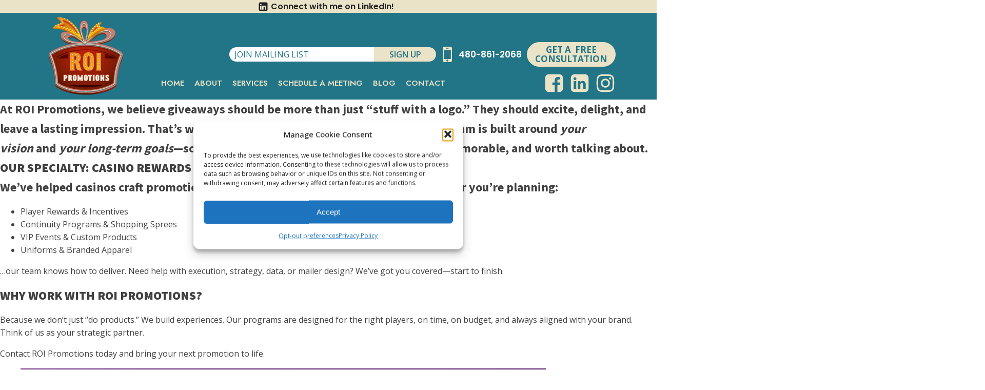

--- FILE ---
content_type: text/css
request_url: https://roipromos.com/wp-content/uploads/oxygen/css/30.css?cache=1753977809&ver=6.9
body_size: 8070
content:
#section-24-30 > .ct-section-inner-wrap{padding-top:0;padding-right:0;padding-bottom:0;padding-left:0}#section-24-30{position:fixed;z-index:49;top:0px;left:0px;background-color:#217587}#section-3-30 > .ct-section-inner-wrap{padding-top:0;padding-right:0;padding-bottom:0;padding-left:0}#section-3-30{background-color:#217587;position:relative;z-index:50;box-shadow:0px 0px 0px 0px rgba(0,0,0,0.7)}#section-47-30 > .ct-section-inner-wrap{padding-top:20px;padding-bottom:0;display:flex;align-items:center}#section-47-30{display:block}#section-47-30{background-color:#217587;position:relative;z-index:50;text-align:center}#section-68-30 > .ct-section-inner-wrap{max-width:100%;padding-top:0;padding-bottom:0}#section-68-30{background-color:#ebe3c7;position:relative;z-index:50}#section-71-30 > .ct-section-inner-wrap{padding-top:0;padding-right:0;padding-bottom:0;padding-left:0;display:flex;flex-direction:row;align-items:stretch}#section-71-30{display:block}#section-94-30 > .ct-section-inner-wrap{padding-top:0;padding-right:0;padding-bottom:0;padding-left:0;display:flex;flex-direction:row;align-items:stretch}#section-94-30{display:block}@media (max-width:991px){#section-3-30{border-bottom-style:none;border-top-style:none}}@media (max-width:991px){#section-47-30 > .ct-section-inner-wrap{padding-right:0;padding-left:0}}@media (max-width:767px){#section-24-30 > .ct-section-inner-wrap{display:flex;flex-direction:row;align-items:center}#section-24-30{display:block}}@media (max-width:767px){#section-47-30 > .ct-section-inner-wrap{display:flex;flex-direction:column;align-items:center}#section-47-30{display:block}#section-47-30{text-align:center}}@media (max-width:767px){#section-71-30 > .ct-section-inner-wrap{padding-bottom:0}}@media (max-width:767px){#section-94-30 > .ct-section-inner-wrap{padding-bottom:0}}@media (max-width:479px){#section-47-30 > .ct-section-inner-wrap{padding-right:0;padding-left:0}}#div_block-83-30{background-color:#ebe3c7;width:100%;align-items:center;flex-direction:row;display:flex;justify-content:center;text-align:left;margin-bottom:5px}#div_block-25-30{width:100%;flex-direction:row;display:flex;flex-wrap:wrap;justify-content:flex-start;text-align:left;align-items:center}#div_block-26-30{width:60%;align-items:flex-start;text-align:left}#div_block-29-30{width:40%;align-items:center;flex-direction:row;display:flex;justify-content:flex-end;text-align:right}#div_block-30-30{flex-direction:row;text-align:right;display:flex;justify-content:flex-end;align-items:flex-end;margin-top:0px;margin-right:19px}#div_block-2-30{margin-top:-5px}#div_block-4-30{width:100%;flex-direction:row;display:flex;align-items:flex-end}#div_block-5-30{width:25%}#div_block-8-30{width:100%}#div_block-9-30{flex-direction:row;display:flex;align-items:center;margin-right:0px;width:100%;justify-content:flex-end;text-align:right;margin-bottom:10px}#div_block-20-30{width:100%;flex-direction:row;display:flex;flex-wrap:wrap;justify-content:flex-end;text-align:right;align-items:center;margin-left:auto;margin-bottom:10px}#div_block-138-30{display:none;margin-left:auto;margin-right:auto}#div_block-106-30{position:fixed;z-index:9999;right:20px;bottom:0px;display:flex;align-items:flex-end;flex-direction:row;justify-content:flex-end;text-align:center;width:100%}#div_block-149-30{display:flex;width:100%;margin-top:20px;margin-left:auto;margin-right:auto}#div_block-51-30{flex-direction:row;text-align:right;display:flex;justify-content:flex-end;align-items:flex-end;margin-top:20px;margin-right:19px}#div_block-58-30{flex-direction:row;text-align:center;display:flex;justify-content:center;width:100%;margin-top:20px}#div_block-62-30{color:#ebe3c7;flex-direction:row;display:flex;align-items:center;padding-left:10px;padding-right:10px}#div_block-146-30{display:flex;width:45%;margin-left:auto;margin-right:auto}#div_block-72-30{background-image:url(https://roipromos.com/wp-content/uploads/2021/07/Main-Image.jpg);background-size:cover;width:50%;background-position:72% 0%}#div_block-73-30{width:50%;margin-bottom:81px}#div_block-96-30{width:100%;margin-bottom:81px}@media (max-width:1120px){#div_block-30-30{margin-right:10px}}@media (max-width:1120px){#div_block-9-30{padding-right:10px}}@media (max-width:1120px){#div_block-20-30{padding-right:10px}}@media (max-width:1120px){#div_block-149-30{width:100%}}@media (max-width:1120px){#div_block-51-30{margin-top:20px}}@media (max-width:1120px){#div_block-58-30{margin-top:5px}}@media (max-width:1120px){#div_block-146-30{width:50%}}@media (max-width:991px){#div_block-26-30{width:20%}}@media (max-width:991px){#div_block-29-30{width:80%}}@media (max-width:991px){#div_block-5-30{width:20%}}@media (max-width:991px){#div_block-9-30{width:100%;flex-direction:row;display:flex;justify-content:flex-end;text-align:right}}@media (max-width:991px){#div_block-20-30{width:50%;align-items:center}}@media (max-width:991px){#div_block-138-30{padding-bottom:10px;display:flex;width:100%;padding-top:5px;flex-direction:column;text-align:left;align-items:center;padding-left:10px;padding-right:10px}}@media (max-width:991px){#div_block-149-30{padding-bottom:10px;display:flex;width:100%;padding-top:5px;flex-direction:column;text-align:left;align-items:center}}@media (max-width:991px){#div_block-51-30{margin-top:20px}}@media (max-width:991px){#div_block-58-30{flex-direction:row;display:flex;align-items:center;flex-wrap:wrap;margin-top:5px}}@media (max-width:991px){#div_block-146-30{padding-bottom:10px;display:flex;width:80%;padding-top:5px;flex-direction:column;text-align:left;align-items:center;padding-left:10px;padding-right:10px}}@media (max-width:767px){#div_block-25-30{flex-direction:row;display:flex;align-items:center;height:100%}}@media (max-width:767px){#div_block-26-30{width:20%;justify-content:center}}@media (max-width:767px){#div_block-29-30{width:80%}}@media (max-width:767px){#div_block-4-30{padding-left:0px}}@media (max-width:767px){#div_block-5-30{width:40%}}@media (max-width:767px){#div_block-9-30{flex-direction:row;display:flex;align-items:center;width:100%}}@media (max-width:767px){#div_block-20-30{flex-direction:row;display:flex;width:100%}}@media (max-width:767px){#div_block-149-30{width:100%}}@media (max-width:767px){#div_block-51-30{margin-top:20px}}@media (max-width:767px){#div_block-146-30{width:100%}}@media (max-width:767px){#div_block-72-30{display:none}}@media (max-width:767px){#div_block-73-30{width:100%;margin-bottom:20px}}@media (max-width:767px){#div_block-96-30{width:100%;margin-bottom:20px}}@media (max-width:479px){#div_block-30-30{margin-right:5px}}@media (max-width:479px){#div_block-5-30{width:50%}}@media (max-width:479px){#div_block-20-30{margin-right:0px;margin-top:0px;padding-top:0px;flex-direction:row;display:flex;align-items:center;padding-right:15px;margin-left:auto}}@media (max-width:479px){#div_block-138-30{text-align:left;align-items:center;margin-left:auto;margin-right:auto}}@media (max-width:479px){#div_block-149-30{text-align:left;align-items:center;padding-left:0px;padding-right:0px;width:100%;margin-left:auto;margin-right:auto}}@media (max-width:479px){#div_block-51-30{margin-top:20px;margin-right:-5px}}@media (max-width:479px){#div_block-58-30{margin-top:5px;color:#ebe3c7}}@media (max-width:479px){#div_block-62-30{display:flex;flex-direction:row;align-items:center;color:#ebe3c7}}@media (max-width:479px){#div_block-146-30{text-align:left;align-items:center;padding-left:10px;padding-right:10px;width:100%;margin-left:auto;margin-right:auto}}#headline-104-30{font-size:16px;padding-top:15px;padding-left:30px;padding-right:10px;padding-bottom:15px;border-top-width:0;border-right-width:0;border-bottom-width:0;border-left-width:0;color:#ffffff}#headline-81-30{font-size:16px;padding-top:15px;padding-left:30px;padding-right:10px;padding-bottom:15px;border-top-width:0;border-right-width:0;border-bottom-width:0;border-left-width:0;color:#ffffff}#headline-75-30{font-family:'Poppins';font-weight:600;font-size:20px}#headline-77-30{font-family:'Poppins';color:#222222;text-align:center;margin-left:auto;margin-right:auto;margin-top:0px;text-transform:uppercase;margin-bottom:0px}#headline-98-30{font-family:'Poppins';font-weight:600;font-size:20px}#headline-100-30{font-family:'Poppins';color:#222222;text-align:center;margin-left:auto;margin-right:auto;margin-top:0px;text-transform:uppercase;margin-bottom:0px}@media (max-width:479px){#headline-104-30{font-size:11px}}@media (max-width:479px){#headline-81-30{font-size:11px}}#text_block-85-30{font-family:'Poppins';font-weight:600;font-size:16px;margin-top:0px;color:#222222;margin-bottom:0px;margin-right:10px}#text_block-19-30{font-family:'Poppins';font-weight:600;font-size:17px;margin-top:auto;color:#ffffff;margin-bottom:auto}#text_block-44-30{font-family:'Poppins';font-weight:600;font-size:20px;margin-top:0px;margin-right:3px;color:#ffffff}#text_block-61-30{font-family:'Poppins';font-weight:600;font-size:16px;margin-top:0px;margin-right:3px;color:#ffffff}#text_block-67-30{font-family:'Poppins';font-weight:600;font-size:16px;margin-top:-1px;margin-right:3px;color:#ffffff}#text_block-91-30{font-family:'Poppins';font-weight:600;font-size:22px;margin-top:0px;color:#222222;margin-bottom:0px;margin-right:10px}#text_block-109-30{font-family:'Poppins';font-size:18px;text-align:center;padding-left:20px;padding-right:20px;margin-left:auto;margin-right:auto}@media (max-width:1120px){#text_block-19-30{font-size:16px}}@media (max-width:991px){#text_block-44-30{font-size:18px;margin-top:8px}}@media (max-width:767px){#text_block-85-30{font-size:16px}}@media (max-width:767px){#text_block-19-30{font-size:16px}}@media (max-width:767px){#text_block-91-30{font-size:16px}}@media (max-width:479px){#text_block-85-30{display:flex;font-size:14px}}@media (max-width:479px){#text_block-19-30{display:flex;font-size:11px}}@media (max-width:479px){#text_block-61-30{display:flex;font-size:13px}}@media (max-width:479px){#text_block-67-30{display:flex;font-size:11px;margin-top:2px}}@media (max-width:479px){#text_block-91-30{display:flex}}#_rich_text-151-30{color:#ffffff;font-family:'Poppins';font-weight:600;margin-top:auto;margin-bottom:auto}#link-87-30{text-align:center;flex-direction:row;display:flex;margin-left:5px}#link-31-30{margin-right:5px}#link-33-30{margin-right:5px;margin-left:5px}#link-35-30{margin-left:5px}#link-17-30{flex-direction:row;display:flex;align-items:center;justify-content:flex-end;text-align:right;color:#ebe3c7;margin-right:10px}#link-11-30{margin-right:5px}#link-127-30{margin-left:5px;margin-right:5px}#link-130-30{margin-left:5px}#link-103-30{background-color:#222222;color:#ffffff;text-transform:uppercase;display:flex;position:relative;z-index:49;border-top-left-radius:30px;border-top-right-radius:30px;flex-direction:row;text-align:right;border-bottom-color:#ffffff;border-bottom-width:2px;border-bottom-style:none;border-right-color:#ffffff;border-right-width:2px;border-right-style:none;justify-content:center;align-items:center}#link-80-30{background-color:#222222;color:#ffffff;text-transform:uppercase;display:flex;position:relative;z-index:49;border-top-left-radius:30px;border-top-right-radius:30px;flex-direction:row;text-align:center;border-bottom-color:#ffffff;border-bottom-width:2px;border-bottom-style:none;border-right-color:#ffffff;border-right-width:2px;border-right-style:none;margin-left:10px;align-items:center}#link-42-30{text-align:right;display:flex;justify-content:center;color:#ebe3c7;flex-direction:row}#link-52-30{margin-right:5px}#link-54-30{margin-right:5px;margin-left:5px}#link-56-30{margin-left:5px}#link-59-30{flex-direction:row;text-align:right;display:flex;justify-content:flex-end;color:#ebe3c7}#link-65-30{flex-direction:row;text-align:right;display:flex;justify-content:flex-end;color:#ebe3c7;margin-left:0px}#link-90-30{text-align:center;flex-direction:row;display:flex;margin-bottom:0px;align-items:center;background-color:#ebe3c7;padding-left:15px;padding-right:15px;padding-top:5px;padding-bottom:5px;border-top-left-radius:20px;border-top-right-radius:20px;margin-top:20px}#link-74-30{flex-direction:row;text-align:center;display:flex;margin-left:auto;background-color:#217587;padding-left:15px;padding-right:15px;padding-top:5px;padding-bottom:5px;color:#ebe3c7;border-bottom-left-radius:15px}#link-97-30{flex-direction:row;text-align:center;display:flex;margin-left:auto;background-color:#217587;padding-left:15px;padding-right:15px;padding-top:5px;padding-bottom:5px;color:#ebe3c7;border-bottom-left-radius:15px}@media (max-width:991px){#link-6-30{width:100%}}@media (max-width:991px){#link-17-30{margin-right:5px}}@media (max-width:991px){#link-42-30{margin-right:5px;flex-direction:row;display:flex;justify-content:center;text-align:center;padding-bottom:0px;margin-bottom:0px;align-items:center}}@media (max-width:991px){#link-59-30{margin-right:5px;flex-direction:row;display:flex}}@media (max-width:991px){#link-65-30{margin-right:5px;flex-direction:row;display:flex}}@media (max-width:767px){#link-17-30{display:flex;margin-right:0px;margin-top:auto;margin-bottom:auto}}@media (max-width:479px){#link-6-30{flex-direction:column;display:flex;align-items:flex-start;text-align:left}}@media (max-width:479px){#link-59-30{margin-top:3px}}@media (max-width:479px){#link-65-30{margin-top:-10px;margin-bottom:0px;padding-top:0px;padding-bottom:0px}}#link_button-37-30{background-color:#ebe3c7;border:1px solid #ebe3c7;color:#217587;padding:7px 11.2px}#link_button-37-30{font-weight:700;border-radius:100px;text-transform:uppercase;padding-top:0px;padding-left:15px;padding-right:15px;padding-bottom:0px;font-size:17px;margin-right:0px;width:%}#link_button-37-30:hover{background-color:#ffffff;border:1px solid #ffffff;color:#217587;padding:7px 11.2px}#link_button-23-30{background-color:#ebe3c7;border:1px solid #ebe3c7;color:#217587}#link_button-23-30{font-weight:700;border-radius:100px;text-transform:uppercase;padding-top:5px;padding-left:15px;padding-right:15px;padding-bottom:5px;font-size:17px;line-height:1.1}#link_button-23-30:hover{background-color:#ebe3c7;border:1px solid #ebe3c7;color:#217587}#link_button-45-30{background-color:#ebe3c7;border:1px solid #ebe3c7;color:#217587}#link_button-45-30{font-weight:600;border-radius:100px;text-transform:uppercase;padding-top:6px;padding-left:10px;padding-right:10px;padding-bottom:6px;font-size:19px;margin-right:0px;width:%;font-family:'Poppins';line-height:1.2}@media (max-width:1120px){#link_button-37-30{}#link_button-37-30{font-size:14px;margin-right:5px}}@media (max-width:1120px){#link_button-23-30{}#link_button-23-30{font-size:16px;line-height:1.2}}@media (max-width:991px){#link_button-37-30{}#link_button-37-30{font-size:16px}}@media (max-width:991px){#link_button-23-30{}#link_button-23-30{font-size:17px;line-height:1;margin-right:0px;margin-left:15px;margin-top:10px}}@media (max-width:991px){#link_button-45-30{background-color:#ebe3c7;border:1px solid #ebe3c7}#link_button-45-30{line-height:1.1;color:#217587;margin-top:5px;padding-top:5px;padding-bottom:5px}}@media (max-width:767px){#link_button-37-30{}#link_button-37-30{margin-right:5px;line-height:1}}@media (max-width:767px){#link_button-23-30{}#link_button-23-30{display:flex;margin-top:0px}}@media (max-width:479px){#link_button-37-30{}#link_button-37-30{font-size:14px;margin-right:3px}}@media (max-width:479px){#link_button-23-30{}#link_button-23-30{font-size:12px;margin-right:0px}}@media (max-width:479px){#link_button-45-30{}#link_button-45-30{font-size:11px;margin-right:3px}}#image-7-30{width:175px;padding-top:0px;padding-left:0px;padding-right:0px;padding-bottom:0px;margin-top:0px;margin-bottom:-6px}#image-40-30{oxyPowerPackLazyLoad:true;width:200px;margin-left:auto;margin-right:auto}@media (max-width:1120px){#image-7-30{padding-right:0px}}@media (max-width:991px){#image-7-30{margin-left:20px}}@media (max-width:991px){#image-40-30{margin-top:-20px}}@media (max-width:767px){#image-7-30{width:253px;padding-left:0px;margin-left:0px;padding-right:0px}}@media (max-width:479px){#image-7-30{margin-left:0px;margin-right:15px;padding-right:0px;width:115px;margin-top:0px}}#fancy_icon-86-30{color:#222222}#fancy_icon-86-30>svg{width:20px;height:20px}#fancy_icon-32-30{color:#ebe3c7}#fancy_icon-32-30>svg{width:40px;height:40px}#fancy_icon-34-30{color:#ebe3c7}#fancy_icon-34-30>svg{width:40px;height:40px}#fancy_icon-36-30{color:#ebe3c7}#fancy_icon-36-30>svg{width:40px;height:40px}#fancy_icon-18-30{background-color:rgba(49,180,180,0);border:1px solid rgba(49,180,180,0);padding:0px}#fancy_icon-18-30>svg{width:42px;height:42px}#fancy_icon-18-30{margin-right:0px;margin-bottom:0px}#fancy_icon-12-30{color:#ebe3c7}#fancy_icon-12-30>svg{width:40px;height:40px}#fancy_icon-128-30{color:#ebe3c7}#fancy_icon-128-30>svg{width:40px;height:40px}#fancy_icon-131-30{color:#ebe3c7}#fancy_icon-131-30>svg{width:40px;height:40px}#fancy_icon-105-30>svg{width:21px;height:21px}#fancy_icon-105-30{padding-right:30px}#fancy_icon-82-30>svg{width:21px;height:21px}#fancy_icon-82-30{padding-right:30px}#fancy_icon-43-30{background-color:rgba(49,180,180,0);border:1px solid rgba(49,180,180,0);padding:0px}#fancy_icon-43-30>svg{width:45px;height:45px}#fancy_icon-43-30{margin-right:0px;margin-bottom:10px;margin-top:5px}#fancy_icon-53-30{color:#ebe3c7}#fancy_icon-53-30>svg{width:40px;height:40px}#fancy_icon-55-30{color:#ebe3c7}#fancy_icon-55-30>svg{width:40px;height:40px}#fancy_icon-57-30{color:#ebe3c7}#fancy_icon-57-30>svg{width:40px;height:40px}#fancy_icon-60-30{background-color:rgba(49,180,180,0);border:1px solid rgba(49,180,180,0);padding:0px}#fancy_icon-60-30>svg{width:33px;height:33px}#fancy_icon-60-30{margin-right:0px;margin-bottom:10px;margin-top:5px}#fancy_icon-63-30{background-color:rgba(49,180,180,0);border:1px solid rgba(49,180,180,0);padding:0px}#fancy_icon-63-30>svg{width:24px;height:24px}#fancy_icon-63-30{margin-bottom:10px;margin-top:9px;margin-right:7px}#fancy_icon-66-30{background-color:rgba(49,180,180,0);border:1px solid rgba(49,180,180,0);padding:0px}#fancy_icon-66-30>svg{width:25px;height:25px}#fancy_icon-66-30{margin-top:9px;margin-right:0px;margin-bottom:10px;padding-right:10px}#fancy_icon-92-30{color:#222222}#fancy_icon-92-30>svg{width:40px;height:40px}#fancy_icon-76-30>svg{width:31px;height:31px}#fancy_icon-76-30{margin-left:5px}#fancy_icon-99-30>svg{width:31px;height:31px}#fancy_icon-99-30{margin-left:5px}@media (max-width:1120px){#fancy_icon-32-30{color:#ebe3c7}#fancy_icon-32-30>svg{width:30px;height:30px}}@media (max-width:1120px){#fancy_icon-34-30{color:#ebe3c7}#fancy_icon-34-30>svg{width:30px;height:30px}}@media (max-width:1120px){#fancy_icon-36-30{color:#ebe3c7}#fancy_icon-36-30>svg{width:30px;height:30px}}@media (max-width:1120px){#fancy_icon-12-30{color:#ebe3c7}#fancy_icon-12-30>svg{width:32px;height:32px}}@media (max-width:1120px){#fancy_icon-128-30{color:#ebe3c7}#fancy_icon-128-30>svg{width:32px;height:32px}}@media (max-width:1120px){#fancy_icon-131-30{color:#ebe3c7}#fancy_icon-131-30>svg{width:32px;height:32px}}@media (max-width:991px){#fancy_icon-18-30{padding:}#fancy_icon-18-30{display:flex}}@media (max-width:991px){#fancy_icon-43-30{padding:}#fancy_icon-43-30>svg{width:41px;height:41px}#fancy_icon-43-30{margin-bottom:0px}}@media (max-width:991px){#fancy_icon-66-30{padding:}#fancy_icon-66-30>svg{width:25px;height:25px}#fancy_icon-66-30{margin-top:11px}}@media (max-width:767px){#fancy_icon-18-30{padding:}#fancy_icon-18-30>svg{width:24px;height:24px}#fancy_icon-18-30{display:flex}}@media (max-width:479px){#fancy_icon-18-30{padding:}#fancy_icon-18-30{display:none}}@media (max-width:479px){#fancy_icon-105-30>svg{width:14px;height:14px}}@media (max-width:479px){#fancy_icon-82-30>svg{width:14px;height:14px}}@media (max-width:479px){#fancy_icon-60-30{padding:}#fancy_icon-60-30{margin-top:5px}}@media (max-width:479px){#fancy_icon-63-30{padding:}}@media (max-width:479px){#inner_content-46-30{padding-top:0px}}#_nav_menu-27-30 .oxy-nav-menu-hamburger-line{background-color:#ebe3c7}@media (max-width:991px){#_nav_menu-27-30 .oxy-nav-menu-list{display:none}#_nav_menu-27-30 .oxy-menu-toggle{display:initial}#_nav_menu-27-30.oxy-nav-menu.oxy-nav-menu-open .oxy-nav-menu-list{display:initial}}#_nav_menu-27-30.oxy-nav-menu.oxy-nav-menu-open{background-color:#152e55;margin-top:0 !important;margin-right:0 !important;margin-left:0 !important;margin-bottom:0 !important}#_nav_menu-27-30.oxy-nav-menu.oxy-nav-menu-open .menu-item a{color:#ffffff;padding-top:10px;padding-bottom:10px;padding-left:15px;padding-right:15px}#_nav_menu-27-30 .oxy-nav-menu-hamburger-wrap{width:40px;height:40px;margin-top:10px;margin-bottom:10px}#_nav_menu-27-30 .oxy-nav-menu-hamburger{width:40px;height:32px}#_nav_menu-27-30 .oxy-nav-menu-hamburger-line{height:6px}#_nav_menu-27-30.oxy-nav-menu-open .oxy-nav-menu-hamburger .oxy-nav-menu-hamburger-line:first-child{top:13px}#_nav_menu-27-30.oxy-nav-menu-open .oxy-nav-menu-hamburger .oxy-nav-menu-hamburger-line:last-child{top:-13px}#_nav_menu-27-30 .menu-item > .sub-menu{transition-duration:0.3s}#_nav_menu-27-30{flex-grow:1;text-transform:uppercase;font-size:18px;margin-left:0px;margin-right:auto;font-family:'Jost';font-weight:300;display:none}#_nav_menu-27-30 .oxy-nav-menu-list{flex-direction:row}#_nav_menu-27-30 .menu-item a{padding-top:10px;padding-left:15px;padding-right:15px;padding-bottom:10px;font-weight:600;color:#ebe3c7;transition-duration:0.3s;font-size:12px}#_nav_menu-27-30 .current-menu-item a{color:#ffffff;padding-top:7px;border-top-width:3px}#_nav_menu-27-30.oxy-nav-menu:not(.oxy-nav-menu-open) .sub-menu{background-color:#f9f9f9}#_nav_menu-27-30.oxy-nav-menu:not(.oxy-nav-menu-open) .menu-item a{justify-content:center}#_nav_menu-27-30.oxy-nav-menu:not(.oxy-nav-menu-open) .sub-menu .menu-item a{border:0;padding-top:10px;padding-bottom:10px;color:#152e55}#_nav_menu-27-30 .menu-item:focus-within a,#_nav_menu-27-30 .menu-item:hover a{color:#ffffff;padding-top:7px;border-top-width:3px}#_nav_menu-27-30.oxy-nav-menu:not(.oxy-nav-menu-open) .menu-item a:hover{justify-content:center}#_nav_menu-27-30.oxy-nav-menu:not(.oxy-nav-menu-open) .sub-menu .menu-item a:hover{border:0;padding-top:10px;padding-bottom:10px;background-color:#152e55;color:#f9f9f9}#_nav_menu-21-30 .oxy-nav-menu-hamburger-line{background-color:#ebe3c7}@media (max-width:991px){#_nav_menu-21-30 .oxy-nav-menu-list{display:none}#_nav_menu-21-30 .oxy-menu-toggle{display:initial}#_nav_menu-21-30.oxy-nav-menu.oxy-nav-menu-open .oxy-nav-menu-list{display:initial}}#_nav_menu-21-30.oxy-nav-menu.oxy-nav-menu-open{background-color:#152e55;margin-top:0 !important;margin-right:0 !important;margin-left:0 !important;margin-bottom:0 !important}#_nav_menu-21-30.oxy-nav-menu.oxy-nav-menu-open .menu-item a{color:#ffffff;padding-top:10px;padding-bottom:10px;padding-left:10px;padding-right:10px}#_nav_menu-21-30 .oxy-nav-menu-hamburger-wrap{width:40px;height:40px;margin-top:10px;margin-bottom:10px}#_nav_menu-21-30 .oxy-nav-menu-hamburger{width:40px;height:32px}#_nav_menu-21-30 .oxy-nav-menu-hamburger-line{height:6px}#_nav_menu-21-30.oxy-nav-menu-open .oxy-nav-menu-hamburger .oxy-nav-menu-hamburger-line:first-child{top:13px}#_nav_menu-21-30.oxy-nav-menu-open .oxy-nav-menu-hamburger .oxy-nav-menu-hamburger-line:last-child{top:-13px}#_nav_menu-21-30 .menu-item > .sub-menu{transition-duration:0.3s}#_nav_menu-21-30{flex-grow:1;text-transform:uppercase;font-size:15px;margin-left:auto;margin-right:auto;font-family:'Jost';font-weight:300}#_nav_menu-21-30 .oxy-nav-menu-list{flex-direction:row}#_nav_menu-21-30 .menu-item a{padding-top:10px;padding-left:10px;padding-right:10px;padding-bottom:10px;font-weight:600;color:#ebe3c7;transition-duration:0.3s;font-size:1em}#_nav_menu-21-30 .current-menu-item a{color:#ffffff;padding-top:7px;border-top-width:3px}#_nav_menu-21-30.oxy-nav-menu:not(.oxy-nav-menu-open) .sub-menu{background-color:#f9f9f9}#_nav_menu-21-30.oxy-nav-menu:not(.oxy-nav-menu-open) .menu-item a{justify-content:flex-end}#_nav_menu-21-30.oxy-nav-menu:not(.oxy-nav-menu-open) .sub-menu .menu-item a{border:0;padding-top:10px;padding-bottom:10px;color:#152e55}#_nav_menu-21-30 .menu-item:focus-within a,#_nav_menu-21-30 .menu-item:hover a{color:#ffffff;padding-top:7px;border-top-width:3px}#_nav_menu-21-30.oxy-nav-menu:not(.oxy-nav-menu-open) .menu-item a:hover{justify-content:flex-end}#_nav_menu-21-30.oxy-nav-menu:not(.oxy-nav-menu-open) .sub-menu .menu-item a:hover{border:0;padding-top:10px;padding-bottom:10px;background-color:#152e55;color:#f9f9f9}#_nav_menu-49-30 .oxy-nav-menu-hamburger-line{background-color:#ebe3c7}#_nav_menu-49-30.oxy-nav-menu.oxy-nav-menu-open{background-color:#152e55;margin-top:0 !important;margin-right:0 !important;margin-left:0 !important;margin-bottom:0 !important}#_nav_menu-49-30.oxy-nav-menu.oxy-nav-menu-open .menu-item a{color:#ffffff;padding-top:10px;padding-bottom:10px;padding-left:20px;padding-right:20px}#_nav_menu-49-30 .oxy-nav-menu-hamburger-wrap{width:40px;height:40px;margin-top:10px;margin-bottom:10px}#_nav_menu-49-30 .oxy-nav-menu-hamburger{width:40px;height:32px}#_nav_menu-49-30 .oxy-nav-menu-hamburger-line{height:6px}#_nav_menu-49-30.oxy-nav-menu-open .oxy-nav-menu-hamburger .oxy-nav-menu-hamburger-line:first-child{top:13px}#_nav_menu-49-30.oxy-nav-menu-open .oxy-nav-menu-hamburger .oxy-nav-menu-hamburger-line:last-child{top:-13px}#_nav_menu-49-30 .menu-item > .sub-menu{transition-duration:0.3s}#_nav_menu-49-30{flex-grow:1;text-transform:uppercase;font-size:18px;margin-left:auto;margin-right:auto;font-family:'Jost';font-weight:300;margin-top:15px}#_nav_menu-49-30 .oxy-nav-menu-list{flex-direction:row}#_nav_menu-49-30 .menu-item a{padding-top:10px;padding-left:20px;padding-right:20px;padding-bottom:10px;font-weight:600;color:#ebe3c7;transition-duration:0.3s;font-size:14px}#_nav_menu-49-30 .current-menu-item a{color:#ffffff;padding-bottom:7px;border-bottom-width:3px;padding-top:10px;border-top-width:0px}#_nav_menu-49-30.oxy-nav-menu:not(.oxy-nav-menu-open) .sub-menu{background-color:#f9f9f9}#_nav_menu-49-30.oxy-nav-menu:not(.oxy-nav-menu-open) .menu-item a{justify-content:center}#_nav_menu-49-30.oxy-nav-menu:not(.oxy-nav-menu-open) .sub-menu .menu-item a{border:0;padding-top:10px;padding-bottom:10px;color:#152e55}#_nav_menu-49-30 .menu-item:focus-within a,#_nav_menu-49-30 .menu-item:hover a{color:#ffffff;padding-bottom:7px;border-bottom-width:3px}#_nav_menu-49-30.oxy-nav-menu:not(.oxy-nav-menu-open) .menu-item a:hover{justify-content:center}#_nav_menu-49-30.oxy-nav-menu:not(.oxy-nav-menu-open) .sub-menu .menu-item a:hover{border:0;padding-top:10px;padding-bottom:10px;background-color:#152e55;color:#f9f9f9}#_nav_menu-50-30 .oxy-nav-menu-hamburger-line{background-color:#ebe3c7}#_nav_menu-50-30.oxy-nav-menu.oxy-nav-menu-open{background-color:#152e55;margin-top:0 !important;margin-right:0 !important;margin-left:0 !important;margin-bottom:0 !important}#_nav_menu-50-30.oxy-nav-menu.oxy-nav-menu-open .menu-item a{color:#ffffff;padding-top:10px;padding-bottom:10px;padding-left:20px;padding-right:20px}#_nav_menu-50-30 .oxy-nav-menu-hamburger-wrap{width:40px;height:40px;margin-top:10px;margin-bottom:10px}#_nav_menu-50-30 .oxy-nav-menu-hamburger{width:40px;height:32px}#_nav_menu-50-30 .oxy-nav-menu-hamburger-line{height:6px}#_nav_menu-50-30.oxy-nav-menu-open .oxy-nav-menu-hamburger .oxy-nav-menu-hamburger-line:first-child{top:13px}#_nav_menu-50-30.oxy-nav-menu-open .oxy-nav-menu-hamburger .oxy-nav-menu-hamburger-line:last-child{top:-13px}#_nav_menu-50-30 .menu-item > .sub-menu{transition-duration:0.3s}#_nav_menu-50-30{flex-grow:1;text-transform:uppercase;font-size:18px;margin-left:auto;margin-right:auto;font-family:'Jost';font-weight:300;margin-top:15px;display:none}#_nav_menu-50-30 .oxy-nav-menu-list{flex-direction:column}#_nav_menu-50-30 .menu-item a{padding-top:10px;padding-left:20px;padding-right:20px;padding-bottom:10px;font-weight:600;color:#ebe3c7;transition-duration:0.3s;font-size:22px}#_nav_menu-50-30 .current-menu-item a{color:#ffffff;padding-bottom:7px;border-bottom-width:3px;padding-top:10px;border-top-width:0px}#_nav_menu-50-30.oxy-nav-menu:not(.oxy-nav-menu-open) .sub-menu{background-color:#f9f9f9}#_nav_menu-50-30.oxy-nav-menu:not(.oxy-nav-menu-open) .menu-item a{justify-content:center}#_nav_menu-50-30.oxy-nav-menu:not(.oxy-nav-menu-open) .sub-menu .menu-item a{border:0;padding-left:10px;padding-right:10px;color:#152e55}#_nav_menu-50-30 .menu-item:focus-within a,#_nav_menu-50-30 .menu-item:hover a{color:#ffffff;padding-right:7px;border-right-width:3px}#_nav_menu-50-30.oxy-nav-menu:not(.oxy-nav-menu-open) .menu-item a:hover{justify-content:center}#_nav_menu-50-30.oxy-nav-menu:not(.oxy-nav-menu-open) .sub-menu .menu-item a:hover{border:0;padding-left:10px;padding-right:10px;background-color:#152e55;color:#f9f9f9}@media (max-width:991px){#_nav_menu-27-30{font-size:16px;display:none}#_nav_menu-27-30.oxy-nav-menu:not(.oxy-nav-menu-open) .sub-menu .menu-item a{border:0}}@media (max-width:991px){#_nav_menu-21-30{font-size:16px;display:none}#_nav_menu-21-30.oxy-nav-menu:not(.oxy-nav-menu-open) .sub-menu .menu-item a{border:0}}@media (max-width:991px){#_nav_menu-49-30{font-size:16px;display:flex}#_nav_menu-49-30.oxy-nav-menu:not(.oxy-nav-menu-open) .sub-menu .menu-item a{border:0}}@media (max-width:767px){#_nav_menu-27-30{display:none}#_nav_menu-27-30.oxy-nav-menu:not(.oxy-nav-menu-open) .sub-menu .menu-item a{border:0}}@media (max-width:767px){#_nav_menu-49-30{transform:scale3d(0.8,0.8,0.8);display:none;margin-left:auto;margin-right:auto}#_nav_menu-49-30.oxy-nav-menu:not(.oxy-nav-menu-open) .sub-menu .menu-item a{border:0}}@media (max-width:767px){#_nav_menu-50-30{display:flex}#_nav_menu-50-30.oxy-nav-menu:not(.oxy-nav-menu-open) .sub-menu .menu-item a{border:0}}@media (max-width:479px){#_nav_menu-21-30{margin-right:0auto;margin-left:auto}#_nav_menu-21-30.oxy-nav-menu:not(.oxy-nav-menu-open) .sub-menu .menu-item a{border:0}}@media (max-width:479px){#_nav_menu-49-30{display:none}#_nav_menu-49-30.oxy-nav-menu:not(.oxy-nav-menu-open) .sub-menu .menu-item a{border:0}}@media (max-width:479px){#_nav_menu-50-30{display:flex}#_nav_menu-50-30.oxy-nav-menu:not(.oxy-nav-menu-open) .sub-menu .menu-item a{border:0}}#shortcode-135-30{display:inline-block;width:45%}#shortcode-142-30{display:inline-block}#shortcode-150-30{display:inline-block;width:100%}#shortcode-147-30{display:inline-block;width:100%}#shortcode-78-30{width:100%;margin-bottom:-30px}#shortcode-101-30{width:100%;margin-top:20px;padding-left:20px;padding-right:20px;padding-bottom:20px}@media (max-width:1120px){#shortcode-135-30{width:50%}}@media (max-width:991px){#shortcode-135-30{display:none}}@media (max-width:991px){#shortcode-142-30{width:100%;padding-bottom:0px;margin-left:auto;margin-right:auto}}@media (max-width:991px){#shortcode-150-30{width:100%;padding-bottom:0px;margin-left:auto;margin-right:auto}}@media (max-width:991px){#shortcode-147-30{width:100%;padding-bottom:0px;margin-left:auto;margin-right:auto}}#modal-70-30{width:70%;background-color:#edeae1;flex-direction:row;display:flex;align-items:stretch;border-bottom-color:#217587;border-bottom-width:8px;border-bottom-style:solid;modal-position:center;max-width:1120px;position:relative;z-index:9999}#modal-93-30{width:70%;background-color:#ffffff;flex-direction:row;display:flex;align-items:stretch;border-bottom-color:#217587;border-bottom-width:8px;border-bottom-style:solid;modal-position:center;max-width:1120px;position:relative;z-index:9999;margin-top:100px;margin-bottom:100px;height:80vh}@media (max-width:1120px){#modal-70-30{width:90%}}@media (max-width:1120px){#modal-93-30{width:90%}}@media (max-width:991px){#modal-70-30{width:95%}}@media (max-width:991px){#modal-93-30{width:95%}}.oxy_shape_divider{position:absolute;left:0;right:0;bottom:-1px;pointer-events:none}.oxy_shape_divider > svg{min-width:100%;position:absolute;bottom:0;left:0;z-index:0;transform-origin:bottom center}.oxy_shape_divider_top{top:-1px;bottom:initial}.oxy_shape_divider_flipped{transform:scaleX(-1)}#-shape-divider-79-30 .oxy_shape_divider{color:#217587}#-shape-divider-79-30 .oxy_shape_divider svg{height:80px}@media (max-width:767px){#-shape-divider-79-30{display:none}}#-burger-trigger-28-30 .hamburger-inner,#-burger-trigger-28-30 .hamburger-inner:after,#-burger-trigger-28-30 .hamburger-inner:before{background-color:#ebe3c7}#-burger-trigger-28-30 .hamburger:hover .hamburger-inner,#-burger-trigger-28-30 .hamburger:hover .hamburger-inner:after,#-burger-trigger-28-30 .hamburger:hover .hamburger-inner:before{background-color:#ccc5af}#-burger-trigger-28-30 .hamburger.is-active .hamburger-inner,#-burger-trigger-28-30 .hamburger.is-active .hamburger-inner:after,#-burger-trigger-28-30 .hamburger.is-active .hamburger-inner:before{background-color:#ffffff}.hamburger{font:inherit;display:inline-block;overflow:visible;margin:0;padding:15px;cursor:pointer;transition-timing-function:linear;transition-duration:.15s;transition-property:opacity,filter;text-transform:none;color:inherit;border:0;background-color:transparent}.hamburger.is-active:hover,.hamburger:hover{opacity:.7}.hamburger.is-active .hamburger-inner,.hamburger.is-active .hamburger-inner:after,.hamburger.is-active .hamburger-inner:before{background-color:#000}.hamburger-box{position:relative;display:inline-block;width:40px;height:24px}.hamburger-inner{top:50%;display:block;margin-top:-2px}.hamburger-inner,.hamburger-inner:after,.hamburger-inner:before{position:absolute;width:40px;height:4px;transition-timing-function:ease;transition-duration:.15s;transition-property:transform;border-radius:4px;background-color:#000}.hamburger-inner:after,.hamburger-inner:before{display:block;content:""}.hamburger-inner:before{top:-10px}.hamburger-inner:after{bottom:-10px}.hamburger--3dx .hamburger-box{perspective:80px}.hamburger--3dx .hamburger-inner{transition:transform .15s cubic-bezier(.645,.045,.355,1),background-color 0s cubic-bezier(.645,.045,.355,1) .1s}.hamburger--3dx .hamburger-inner:after,.hamburger--3dx .hamburger-inner:before{transition:transform 0s cubic-bezier(.645,.045,.355,1) .1s}.hamburger--3dx.is-active .hamburger-inner{transform:rotateY(180deg);background-color:transparent!important}.hamburger--3dx.is-active .hamburger-inner:before{transform:translate3d(0,10px,0) rotate(45deg)}.hamburger--3dx.is-active .hamburger-inner:after{transform:translate3d(0,-10px,0) rotate(-45deg)}.hamburger--3dx-r .hamburger-box{perspective:80px}.hamburger--3dx-r .hamburger-inner{transition:transform .15s cubic-bezier(.645,.045,.355,1),background-color 0s cubic-bezier(.645,.045,.355,1) .1s}.hamburger--3dx-r .hamburger-inner:after,.hamburger--3dx-r .hamburger-inner:before{transition:transform 0s cubic-bezier(.645,.045,.355,1) .1s}.hamburger--3dx-r.is-active .hamburger-inner{transform:rotateY(-180deg);background-color:transparent!important}.hamburger--3dx-r.is-active .hamburger-inner:before{transform:translate3d(0,10px,0) rotate(45deg)}.hamburger--3dx-r.is-active .hamburger-inner:after{transform:translate3d(0,-10px,0) rotate(-45deg)}.hamburger--3dy .hamburger-box{perspective:80px}.hamburger--3dy .hamburger-inner{transition:transform .15s cubic-bezier(.645,.045,.355,1),background-color 0s cubic-bezier(.645,.045,.355,1) .1s}.hamburger--3dy .hamburger-inner:after,.hamburger--3dy .hamburger-inner:before{transition:transform 0s cubic-bezier(.645,.045,.355,1) .1s}.hamburger--3dy.is-active .hamburger-inner{transform:rotateX(-180deg);background-color:transparent!important}.hamburger--3dy.is-active .hamburger-inner:before{transform:translate3d(0,10px,0) rotate(45deg)}.hamburger--3dy.is-active .hamburger-inner:after{transform:translate3d(0,-10px,0) rotate(-45deg)}.hamburger--3dy-r .hamburger-box{perspective:80px}.hamburger--3dy-r .hamburger-inner{transition:transform .15s cubic-bezier(.645,.045,.355,1),background-color 0s cubic-bezier(.645,.045,.355,1) .1s}.hamburger--3dy-r .hamburger-inner:after,.hamburger--3dy-r .hamburger-inner:before{transition:transform 0s cubic-bezier(.645,.045,.355,1) .1s}.hamburger--3dy-r.is-active .hamburger-inner{transform:rotateX(180deg);background-color:transparent!important}.hamburger--3dy-r.is-active .hamburger-inner:before{transform:translate3d(0,10px,0) rotate(45deg)}.hamburger--3dy-r.is-active .hamburger-inner:after{transform:translate3d(0,-10px,0) rotate(-45deg)}.hamburger--3dxy .hamburger-box{perspective:80px}.hamburger--3dxy .hamburger-inner{transition:transform .15s cubic-bezier(.645,.045,.355,1),background-color 0s cubic-bezier(.645,.045,.355,1) .1s}.hamburger--3dxy .hamburger-inner:after,.hamburger--3dxy .hamburger-inner:before{transition:transform 0s cubic-bezier(.645,.045,.355,1) .1s}.hamburger--3dxy.is-active .hamburger-inner{transform:rotateX(180deg) rotateY(180deg);background-color:transparent!important}.hamburger--3dxy.is-active .hamburger-inner:before{transform:translate3d(0,10px,0) rotate(45deg)}.hamburger--3dxy.is-active .hamburger-inner:after{transform:translate3d(0,-10px,0) rotate(-45deg)}.hamburger--3dxy-r .hamburger-box{perspective:80px}.hamburger--3dxy-r .hamburger-inner{transition:transform .15s cubic-bezier(.645,.045,.355,1),background-color 0s cubic-bezier(.645,.045,.355,1) .1s}.hamburger--3dxy-r .hamburger-inner:after,.hamburger--3dxy-r .hamburger-inner:before{transition:transform 0s cubic-bezier(.645,.045,.355,1) .1s}.hamburger--3dxy-r.is-active .hamburger-inner{transform:rotateX(180deg) rotateY(180deg) rotate(-180deg);background-color:transparent!important}.hamburger--3dxy-r.is-active .hamburger-inner:before{transform:translate3d(0,10px,0) rotate(45deg)}.hamburger--3dxy-r.is-active .hamburger-inner:after{transform:translate3d(0,-10px,0) rotate(-45deg)}.hamburger--arrow.is-active .hamburger-inner:before{transform:translate3d(-8px,0,0) rotate(-45deg) scaleX(.7)}.hamburger--arrow.is-active .hamburger-inner:after{transform:translate3d(-8px,0,0) rotate(45deg) scaleX(.7)}.hamburger--arrow-r.is-active .hamburger-inner:before{transform:translate3d(8px,0,0) rotate(45deg) scaleX(.7)}.hamburger--arrow-r.is-active .hamburger-inner:after{transform:translate3d(8px,0,0) rotate(-45deg) scaleX(.7)}.hamburger--arrowalt .hamburger-inner:before{transition:top .1s ease .1s,transform .1s cubic-bezier(.165,.84,.44,1)}.hamburger--arrowalt .hamburger-inner:after{transition:bottom .1s ease .1s,transform .1s cubic-bezier(.165,.84,.44,1)}.hamburger--arrowalt.is-active .hamburger-inner:before{top:0;transition:top .1s ease,transform .1s cubic-bezier(.895,.03,.685,.22) .1s;transform:translate3d(-8px,-10px,0) rotate(-45deg) scaleX(.7)}.hamburger--arrowalt.is-active .hamburger-inner:after{bottom:0;transition:bottom .1s ease,transform .1s cubic-bezier(.895,.03,.685,.22) .1s;transform:translate3d(-8px,10px,0) rotate(45deg) scaleX(.7)}.hamburger--arrowalt-r .hamburger-inner:before{transition:top .1s ease .1s,transform .1s cubic-bezier(.165,.84,.44,1)}.hamburger--arrowalt-r .hamburger-inner:after{transition:bottom .1s ease .1s,transform .1s cubic-bezier(.165,.84,.44,1)}.hamburger--arrowalt-r.is-active .hamburger-inner:before{top:0;transition:top .1s ease,transform .1s cubic-bezier(.895,.03,.685,.22) .1s;transform:translate3d(8px,-10px,0) rotate(45deg) scaleX(.7)}.hamburger--arrowalt-r.is-active .hamburger-inner:after{bottom:0;transition:bottom .1s ease,transform .1s cubic-bezier(.895,.03,.685,.22) .1s;transform:translate3d(8px,10px,0) rotate(-45deg) scaleX(.7)}.hamburger--arrowturn.is-active .hamburger-inner{transform:rotate(-180deg)}.hamburger--arrowturn.is-active .hamburger-inner:before{transform:translate3d(8px,0,0) rotate(45deg) scaleX(.7)}.hamburger--arrowturn.is-active .hamburger-inner:after{transform:translate3d(8px,0,0) rotate(-45deg) scaleX(.7)}.hamburger--arrowturn-r.is-active .hamburger-inner{transform:rotate(-180deg)}.hamburger--arrowturn-r.is-active .hamburger-inner:before{transform:translate3d(-8px,0,0) rotate(-45deg) scaleX(.7)}.hamburger--arrowturn-r.is-active .hamburger-inner:after{transform:translate3d(-8px,0,0) rotate(45deg) scaleX(.7)}.hamburger--boring .hamburger-inner,.hamburger--boring .hamburger-inner:after,.hamburger--boring .hamburger-inner:before{transition-property:none}.hamburger--boring.is-active .hamburger-inner{transform:rotate(45deg)}.hamburger--boring.is-active .hamburger-inner:before{top:0;opacity:0}.hamburger--boring.is-active .hamburger-inner:after{bottom:0;transform:rotate(-90deg)}.hamburger--collapse .hamburger-inner{top:auto;bottom:0;transition-delay:.13s;transition-timing-function:cubic-bezier(.55,.055,.675,.19);transition-duration:.13s}.hamburger--collapse .hamburger-inner:after{top:-20px;transition:top .2s cubic-bezier(.33333,.66667,.66667,1) .2s,opacity .1s linear}.hamburger--collapse .hamburger-inner:before{transition:top .12s cubic-bezier(.33333,.66667,.66667,1) .2s,transform .13s cubic-bezier(.55,.055,.675,.19)}.hamburger--collapse.is-active .hamburger-inner{transition-delay:.22s;transition-timing-function:cubic-bezier(.215,.61,.355,1);transform:translate3d(0,-10px,0) rotate(-45deg)}.hamburger--collapse.is-active .hamburger-inner:after{top:0;transition:top .2s cubic-bezier(.33333,0,.66667,.33333),opacity .1s linear .22s;opacity:0}.hamburger--collapse.is-active .hamburger-inner:before{top:0;transition:top .1s cubic-bezier(.33333,0,.66667,.33333) .16s,transform .13s cubic-bezier(.215,.61,.355,1) .25s;transform:rotate(-90deg)}.hamburger--collapse-r .hamburger-inner{top:auto;bottom:0;transition-delay:.13s;transition-timing-function:cubic-bezier(.55,.055,.675,.19);transition-duration:.13s}.hamburger--collapse-r .hamburger-inner:after{top:-20px;transition:top .2s cubic-bezier(.33333,.66667,.66667,1) .2s,opacity .1s linear}.hamburger--collapse-r .hamburger-inner:before{transition:top .12s cubic-bezier(.33333,.66667,.66667,1) .2s,transform .13s cubic-bezier(.55,.055,.675,.19)}.hamburger--collapse-r.is-active .hamburger-inner{transition-delay:.22s;transition-timing-function:cubic-bezier(.215,.61,.355,1);transform:translate3d(0,-10px,0) rotate(45deg)}.hamburger--collapse-r.is-active .hamburger-inner:after{top:0;transition:top .2s cubic-bezier(.33333,0,.66667,.33333),opacity .1s linear .22s;opacity:0}.hamburger--collapse-r.is-active .hamburger-inner:before{top:0;transition:top .1s cubic-bezier(.33333,0,.66667,.33333) .16s,transform .13s cubic-bezier(.215,.61,.355,1) .25s;transform:rotate(90deg)}.hamburger--elastic .hamburger-inner{top:2px;transition-timing-function:cubic-bezier(.68,-.55,.265,1.55);transition-duration:.275s}.hamburger--elastic .hamburger-inner:before{top:10px;transition:opacity .125s ease .275s}.hamburger--elastic .hamburger-inner:after{top:20px;transition:transform .275s cubic-bezier(.68,-.55,.265,1.55)}.hamburger--elastic.is-active .hamburger-inner{transition-delay:75ms;transform:translate3d(0,10px,0) rotate(135deg)}.hamburger--elastic.is-active .hamburger-inner:before{transition-delay:0s;opacity:0}.hamburger--elastic.is-active .hamburger-inner:after{transition-delay:75ms;transform:translate3d(0,-20px,0) rotate(-270deg)}.hamburger--elastic-r .hamburger-inner{top:2px;transition-timing-function:cubic-bezier(.68,-.55,.265,1.55);transition-duration:.275s}.hamburger--elastic-r .hamburger-inner:before{top:10px;transition:opacity .125s ease .275s}.hamburger--elastic-r .hamburger-inner:after{top:20px;transition:transform .275s cubic-bezier(.68,-.55,.265,1.55)}.hamburger--elastic-r.is-active .hamburger-inner{transition-delay:75ms;transform:translate3d(0,10px,0) rotate(-135deg)}.hamburger--elastic-r.is-active .hamburger-inner:before{transition-delay:0s;opacity:0}.hamburger--elastic-r.is-active .hamburger-inner:after{transition-delay:75ms;transform:translate3d(0,-20px,0) rotate(270deg)}.hamburger--emphatic{overflow:hidden}.hamburger--emphatic .hamburger-inner{transition:background-color .125s ease-in .175s}.hamburger--emphatic .hamburger-inner:before{left:0;transition:transform .125s cubic-bezier(.6,.04,.98,.335),top .05s linear .125s,left .125s ease-in .175s}.hamburger--emphatic .hamburger-inner:after{top:10px;right:0;transition:transform .125s cubic-bezier(.6,.04,.98,.335),top .05s linear .125s,right .125s ease-in .175s}.hamburger--emphatic.is-active .hamburger-inner{transition-delay:0s;transition-timing-function:ease-out;background-color:transparent!important}.hamburger--emphatic.is-active .hamburger-inner:before{top:-80px;left:-80px;transition:left .125s ease-out,top .05s linear .125s,transform .125s cubic-bezier(.075,.82,.165,1) .175s;transform:translate3d(80px,80px,0) rotate(45deg)}.hamburger--emphatic.is-active .hamburger-inner:after{top:-80px;right:-80px;transition:right .125s ease-out,top .05s linear .125s,transform .125s cubic-bezier(.075,.82,.165,1) .175s;transform:translate3d(-80px,80px,0) rotate(-45deg)}.hamburger--emphatic-r{overflow:hidden}.hamburger--emphatic-r .hamburger-inner{transition:background-color .125s ease-in .175s}.hamburger--emphatic-r .hamburger-inner:before{left:0;transition:transform .125s cubic-bezier(.6,.04,.98,.335),top .05s linear .125s,left .125s ease-in .175s}.hamburger--emphatic-r .hamburger-inner:after{top:10px;right:0;transition:transform .125s cubic-bezier(.6,.04,.98,.335),top .05s linear .125s,right .125s ease-in .175s}.hamburger--emphatic-r.is-active .hamburger-inner{transition-delay:0s;transition-timing-function:ease-out;background-color:transparent!important}.hamburger--emphatic-r.is-active .hamburger-inner:before{top:80px;left:-80px;transition:left .125s ease-out,top .05s linear .125s,transform .125s cubic-bezier(.075,.82,.165,1) .175s;transform:translate3d(80px,-80px,0) rotate(-45deg)}.hamburger--emphatic-r.is-active .hamburger-inner:after{top:80px;right:-80px;transition:right .125s ease-out,top .05s linear .125s,transform .125s cubic-bezier(.075,.82,.165,1) .175s;transform:translate3d(-80px,-80px,0) rotate(45deg)}.hamburger--minus .hamburger-inner:after,.hamburger--minus .hamburger-inner:before{transition:bottom .08s ease-out 0s,top .08s ease-out 0s,opacity 0s linear}.hamburger--minus.is-active .hamburger-inner:after,.hamburger--minus.is-active .hamburger-inner:before{transition:bottom .08s ease-out,top .08s ease-out,opacity 0s linear .08s;opacity:0}.hamburger--minus.is-active .hamburger-inner:before{top:0}.hamburger--minus.is-active .hamburger-inner:after{bottom:0}.hamburger--slider .hamburger-inner{top:2px}.hamburger--slider .hamburger-inner:before{top:10px;transition-timing-function:ease;transition-duration:.15s;transition-property:transform,opacity}.hamburger--slider .hamburger-inner:after{top:20px}.hamburger--slider.is-active .hamburger-inner{transform:translate3d(0,10px,0) rotate(45deg)}.hamburger--slider.is-active .hamburger-inner:before{transform:rotate(-45deg) translate3d(-5.71429px,-6px,0);opacity:0}.hamburger--slider.is-active .hamburger-inner:after{transform:translate3d(0,-20px,0) rotate(-90deg)}.hamburger--slider-r .hamburger-inner{top:2px}.hamburger--slider-r .hamburger-inner:before{top:10px;transition-timing-function:ease;transition-duration:.15s;transition-property:transform,opacity}.hamburger--slider-r .hamburger-inner:after{top:20px}.hamburger--slider-r.is-active .hamburger-inner{transform:translate3d(0,10px,0) rotate(-45deg)}.hamburger--slider-r.is-active .hamburger-inner:before{transform:rotate(45deg) translate3d(5.71429px,-6px,0);opacity:0}.hamburger--slider-r.is-active .hamburger-inner:after{transform:translate3d(0,-20px,0) rotate(90deg)}.hamburger--spin .hamburger-inner{transition-timing-function:cubic-bezier(.55,.055,.675,.19);transition-duration:.22s}.hamburger--spin .hamburger-inner:before{transition:top .1s ease-in .25s,opacity .1s ease-in}.hamburger--spin .hamburger-inner:after{transition:bottom .1s ease-in .25s,transform .22s cubic-bezier(.55,.055,.675,.19)}.hamburger--spin.is-active .hamburger-inner{transition-delay:.12s;transition-timing-function:cubic-bezier(.215,.61,.355,1);transform:rotate(225deg)}.hamburger--spin.is-active .hamburger-inner:before{top:0;transition:top .1s ease-out,opacity .1s ease-out .12s;opacity:0}.hamburger--spin.is-active .hamburger-inner:after{bottom:0;transition:bottom .1s ease-out,transform .22s cubic-bezier(.215,.61,.355,1) .12s;transform:rotate(-90deg)}.hamburger--spin-r .hamburger-inner{transition-timing-function:cubic-bezier(.55,.055,.675,.19);transition-duration:.22s}.hamburger--spin-r .hamburger-inner:before{transition:top .1s ease-in .25s,opacity .1s ease-in}.hamburger--spin-r .hamburger-inner:after{transition:bottom .1s ease-in .25s,transform .22s cubic-bezier(.55,.055,.675,.19)}.hamburger--spin-r.is-active .hamburger-inner{transition-delay:.12s;transition-timing-function:cubic-bezier(.215,.61,.355,1);transform:rotate(-225deg)}.hamburger--spin-r.is-active .hamburger-inner:before{top:0;transition:top .1s ease-out,opacity .1s ease-out .12s;opacity:0}.hamburger--spin-r.is-active .hamburger-inner:after{bottom:0;transition:bottom .1s ease-out,transform .22s cubic-bezier(.215,.61,.355,1) .12s;transform:rotate(90deg)}.hamburger--spring .hamburger-inner{top:2px;transition:background-color 0s linear .13s}.hamburger--spring .hamburger-inner:before{top:10px;transition:top .1s cubic-bezier(.33333,.66667,.66667,1) .2s,transform .13s cubic-bezier(.55,.055,.675,.19)}.hamburger--spring .hamburger-inner:after{top:20px;transition:top .2s cubic-bezier(.33333,.66667,.66667,1) .2s,transform .13s cubic-bezier(.55,.055,.675,.19)}.hamburger--spring.is-active .hamburger-inner{transition-delay:.22s;background-color:transparent!important}.hamburger--spring.is-active .hamburger-inner:before{top:0;transition:top .1s cubic-bezier(.33333,0,.66667,.33333) .15s,transform .13s cubic-bezier(.215,.61,.355,1) .22s;transform:translate3d(0,10px,0) rotate(45deg)}.hamburger--spring.is-active .hamburger-inner:after{top:0;transition:top .2s cubic-bezier(.33333,0,.66667,.33333),transform .13s cubic-bezier(.215,.61,.355,1) .22s;transform:translate3d(0,10px,0) rotate(-45deg)}.hamburger--spring-r .hamburger-inner{top:auto;bottom:0;transition-delay:0s;transition-timing-function:cubic-bezier(.55,.055,.675,.19);transition-duration:.13s}.hamburger--spring-r .hamburger-inner:after{top:-20px;transition:top .2s cubic-bezier(.33333,.66667,.66667,1) .2s,opacity 0s linear}.hamburger--spring-r .hamburger-inner:before{transition:top .1s cubic-bezier(.33333,.66667,.66667,1) .2s,transform .13s cubic-bezier(.55,.055,.675,.19)}.hamburger--spring-r.is-active .hamburger-inner{transition-delay:.22s;transition-timing-function:cubic-bezier(.215,.61,.355,1);transform:translate3d(0,-10px,0) rotate(-45deg)}.hamburger--spring-r.is-active .hamburger-inner:after{top:0;transition:top .2s cubic-bezier(.33333,0,.66667,.33333),opacity 0s linear .22s;opacity:0}.hamburger--spring-r.is-active .hamburger-inner:before{top:0;transition:top .1s cubic-bezier(.33333,0,.66667,.33333) .15s,transform .13s cubic-bezier(.215,.61,.355,1) .22s;transform:rotate(90deg)}.hamburger--stand .hamburger-inner{transition:transform 75ms cubic-bezier(.55,.055,.675,.19) .15s,background-color 0s linear 75ms}.hamburger--stand .hamburger-inner:before{transition:top 75ms ease-in 75ms,transform 75ms cubic-bezier(.55,.055,.675,.19) 0s}.hamburger--stand .hamburger-inner:after{transition:bottom 75ms ease-in 75ms,transform 75ms cubic-bezier(.55,.055,.675,.19) 0s}.hamburger--stand.is-active .hamburger-inner{transition:transform 75ms cubic-bezier(.215,.61,.355,1) 0s,background-color 0s linear .15s;transform:rotate(90deg);background-color:transparent!important}.hamburger--stand.is-active .hamburger-inner:before{top:0;transition:top 75ms ease-out .1s,transform 75ms cubic-bezier(.215,.61,.355,1) .15s;transform:rotate(-45deg)}.hamburger--stand.is-active .hamburger-inner:after{bottom:0;transition:bottom 75ms ease-out .1s,transform 75ms cubic-bezier(.215,.61,.355,1) .15s;transform:rotate(45deg)}.hamburger--stand-r .hamburger-inner{transition:transform 75ms cubic-bezier(.55,.055,.675,.19) .15s,background-color 0s linear 75ms}.hamburger--stand-r .hamburger-inner:before{transition:top 75ms ease-in 75ms,transform 75ms cubic-bezier(.55,.055,.675,.19) 0s}.hamburger--stand-r .hamburger-inner:after{transition:bottom 75ms ease-in 75ms,transform 75ms cubic-bezier(.55,.055,.675,.19) 0s}.hamburger--stand-r.is-active .hamburger-inner{transition:transform 75ms cubic-bezier(.215,.61,.355,1) 0s,background-color 0s linear .15s;transform:rotate(-90deg);background-color:transparent!important}.hamburger--stand-r.is-active .hamburger-inner:before{top:0;transition:top 75ms ease-out .1s,transform 75ms cubic-bezier(.215,.61,.355,1) .15s;transform:rotate(-45deg)}.hamburger--stand-r.is-active .hamburger-inner:after{bottom:0;transition:bottom 75ms ease-out .1s,transform 75ms cubic-bezier(.215,.61,.355,1) .15s;transform:rotate(45deg)}.hamburger--squeeze .hamburger-inner{transition-timing-function:cubic-bezier(.55,.055,.675,.19);transition-duration:75ms}.hamburger--squeeze .hamburger-inner:before{transition:top 75ms ease .12s,opacity 75ms ease}.hamburger--squeeze .hamburger-inner:after{transition:bottom 75ms ease .12s,transform 75ms cubic-bezier(.55,.055,.675,.19)}.hamburger--squeeze.is-active .hamburger-inner{transition-delay:.12s;transition-timing-function:cubic-bezier(.215,.61,.355,1);transform:rotate(45deg)}.hamburger--squeeze.is-active .hamburger-inner:before{top:0;transition:top 75ms ease,opacity 75ms ease .12s;opacity:0}.hamburger--squeeze.is-active .hamburger-inner:after{bottom:0;transition:bottom 75ms ease,transform 75ms cubic-bezier(.215,.61,.355,1) .12s;transform:rotate(-90deg)}.hamburger--vortex .hamburger-inner{transition-timing-function:cubic-bezier(.19,1,.22,1);transition-duration:.2s}.hamburger--vortex .hamburger-inner:after,.hamburger--vortex .hamburger-inner:before{transition-delay:.1s;transition-timing-function:linear;transition-duration:0s}.hamburger--vortex .hamburger-inner:before{transition-property:top,opacity}.hamburger--vortex .hamburger-inner:after{transition-property:bottom,transform}.hamburger--vortex.is-active .hamburger-inner{transition-timing-function:cubic-bezier(.19,1,.22,1);transform:rotate(765deg)}.hamburger--vortex.is-active .hamburger-inner:after,.hamburger--vortex.is-active .hamburger-inner:before{transition-delay:0s}.hamburger--vortex.is-active .hamburger-inner:before{top:0;opacity:0}.hamburger--vortex.is-active .hamburger-inner:after{bottom:0;transform:rotate(90deg)}.hamburger--vortex-r .hamburger-inner{transition-timing-function:cubic-bezier(.19,1,.22,1);transition-duration:.2s}.hamburger--vortex-r .hamburger-inner:after,.hamburger--vortex-r .hamburger-inner:before{transition-delay:.1s;transition-timing-function:linear;transition-duration:0s}.hamburger--vortex-r .hamburger-inner:before{transition-property:top,opacity}.hamburger--vortex-r .hamburger-inner:after{transition-property:bottom,transform}.hamburger--vortex-r.is-active .hamburger-inner{transition-timing-function:cubic-bezier(.19,1,.22,1);transform:rotate(-765deg)}.hamburger--vortex-r.is-active .hamburger-inner:after,.hamburger--vortex-r.is-active .hamburger-inner:before{transition-delay:0s}.hamburger--vortex-r.is-active .hamburger-inner:before{top:0;opacity:0}.hamburger--vortex-r.is-active .hamburger-inner:after{bottom:0;transform:rotate(-90deg)}.oxy-burger-trigger{display:inline-block}.oxy-burger-trigger .hamburger{display:flex;padding:0;align-items:center}.oxy-burger-trigger .hamburger-box{--burger-size:1;transform:scale(var(--burger-size));-webkit-transform:scale(var(--burger-size))}.oxy-burger-trigger .hamburger:focus{outline:none}.oxy-burger-trigger .hamburger-inner,.oxy-burger-trigger .hamburger-inner:after,.oxy-burger-trigger .hamburger-inner:before{transition-duration:400ms;transition-property:all;will-change:transform}#-burger-trigger-28-30{display:flex;padding-bottom:0px;margin-top:auto}#-burger-trigger-22-30{display:none}#-burger-trigger-39-30 .hamburger-box{--burger-size:1.2}#-burger-trigger-39-30 .hamburger-inner,#-burger-trigger-39-30 .hamburger-inner:after,#-burger-trigger-39-30 .hamburger-inner:before{background-color:#ebe3c7}#-burger-trigger-39-30{margin-left:auto}@media (max-width:1120px){#-burger-trigger-28-30{margin-left:10px;margin-top:10px;margin-bottom:10px}}@media (max-width:991px){#-burger-trigger-28-30 .hamburger-box{--burger-size:1.1}#-burger-trigger-28-30 .hamburger-inner,#-burger-trigger-28-30 .hamburger-inner:after,#-burger-trigger-28-30 .hamburger-inner:before{height:4px;background-color:#ebe3c7;transition-duration:500ms}#-burger-trigger-28-30 .hamburger:hover .hamburger-inner,#-burger-trigger-28-30 .hamburger:hover .hamburger-inner:after,#-burger-trigger-28-30 .hamburger:hover .hamburger-inner:before{background-color:#ffffff}#-burger-trigger-28-30 .hamburger.is-active .hamburger-inner,#-burger-trigger-28-30 .hamburger.is-active .hamburger-inner:after,#-burger-trigger-28-30 .hamburger.is-active .hamburger-inner:before{background-color:#ffffff}#-burger-trigger-28-30{display:flex;padding-bottom:0px}}@media (max-width:991px){#-burger-trigger-22-30 .hamburger-box{--burger-size:1.1}#-burger-trigger-22-30 .hamburger-inner,#-burger-trigger-22-30 .hamburger-inner:after,#-burger-trigger-22-30 .hamburger-inner:before{height:4px;background-color:#ebe3c7;transition-duration:500ms}#-burger-trigger-22-30 .hamburger:hover .hamburger-inner,#-burger-trigger-22-30 .hamburger:hover .hamburger-inner:after,#-burger-trigger-22-30 .hamburger:hover .hamburger-inner:before{background-color:#ffffff}#-burger-trigger-22-30 .hamburger.is-active .hamburger-inner,#-burger-trigger-22-30 .hamburger.is-active .hamburger-inner:after,#-burger-trigger-22-30 .hamburger.is-active .hamburger-inner:before{background-color:#ffffff}#-burger-trigger-22-30{margin-bottom:8px;display:flex;padding-bottom:0px;margin-right:10px;margin-top:8px}}@media (max-width:991px){#-burger-trigger-39-30 .hamburger-inner,#-burger-trigger-39-30 .hamburger-inner:after,#-burger-trigger-39-30 .hamburger-inner:before{background-color:#ebe3c7}#-burger-trigger-39-30{margin-left:auto}}@media (max-width:767px){#-burger-trigger-28-30{margin-left:7px}}#-copyright-year-69-30{text-align:center;font-family:'Poppins';font-size:14px}#-copyright-year-69-30{padding-top:5px;padding-bottom:6px;margin-left:auto;margin-right:auto}#-off-canvas-38-30 .offcanvas-inner{background-color:#217587;width:400px}#-off-canvas-38-30{display:none}#-off-canvas-38-30 .offcanvas-inner{height:100vh;min-height:-webkit-fill-available}body:not(.oxygen-builder-body) #-off-canvas-38-30{display:block}body:not(.oxygen-builder-body) .editor-styles-wrapper #-off-canvas-38-30{visibility:hidden}body.oxygen-builder-body #-off-canvas-38-30 .offcanvas-inner{-webkit-transform:none;-ms-transform:none;transform:none;z-index:2147483640}.oxy-off-canvas{visibility:visible;pointer-events:none}.offcanvas-inner{background:#fff;display:-webkit-box;display:-ms-flexbox;display:flex;-webkit-box-orient:vertical;-webkit-box-direction:normal;-ms-flex-direction:column;flex-direction:column;position:fixed;height:100vh;max-width:100%;width:280px;overflow-x:hidden;top:0;left:0;padding:30px;z-index:1000;-webkit-transition:-webkit-transform .5s cubic-bezier(0.77,0,0.175,1),box-shadow .5s cubic-bezier(0.77,0,0.175,1);transition:transform .5s cubic-bezier(0.77,0,0.175,1),box-shadow .5s cubic-bezier(0.77,0,0.175,1);-o-transition:-o-transform .5s cubic-bezier(0.77,0,0.175,1),box-shadow .5s cubic-bezier(0.77,0,0.175,1);pointer-events:auto}.offcanvas-inner:focus{outline:none}.oxy-offcanvas_backdrop{background:rgba(0,0,0,.5);position:fixed;top:0;left:0;right:0;bottom:0;opacity:0;visibility:hidden;-webkit-transition:all .5s cubic-bezier(0.77,0,0.175,1);-o-transition:all .5s cubic-bezier(0.77,0,0.175,1);transition:all .5s cubic-bezier(0.77,0,0.175,1);pointer-events:auto;z-index:10}.oxy-off-canvas-toggled .oxy-offcanvas_backdrop{opacity:1;visibility:visible}body.oxygen-builder-body .oxy-slide-menu-dropdown-icon-click-area{position:relative;z-index:2147483641}body.oxygen-builder-body .oxy-offcanvas_backdrop{opacity:1;visibility:visible}.oxy-off-canvas .aos-animate-disabled[data-aos^='fade'][data-aos^='fade']{opacity:0}.oxy-off-canvas .aos-animate-disabled[data-aos='fade-up'],.oxy-off-canvas .aos-animate.aos-animate-disabled[data-aos='fade-up']{transform:translate3d(0,100px,0)}.oxy-off-canvas .aos-animate-disabled[data-aos='fade-down'],.oxy-off-canvas .aos-animate.aos-animate-disabled[data-aos='fade-down']{transform:translate3d(0,-100px,0)}.oxy-off-canvas .aos-animate-disabled[data-aos='fade-right'],.oxy-off-canvas .aos-animate.aos-animate-disabled[data-aos='fade-right']{transform:translate3d(-100px,0,0)}.oxy-off-canvas .aos-animate-disabled[data-aos='fade-left'],.oxy-off-canvas .aos-animate.aos-animate-disabled[data-aos='fade-left']{transform:translate3d(100px,0,0)}.oxy-off-canvas .aos-animate-disabled[data-aos='fade-up-right'],.oxy-off-canvas .aos-animate.aos-animate-disabled[data-aos='fade-up-right']{transform:translate3d(-100px,100px,0)}.oxy-off-canvas .aos-animate-disabled[data-aos='fade-up-left'],.oxy-off-canvas .aos-animate.aos-animate-disabled[data-aos='fade-up-left']{transform:translate3d(100px,100px,0)}.oxy-off-canvas .aos-animate-disabled[data-aos='fade-down-right'],.oxy-off-canvas .aos-animate.aos-animate-disabled[data-aos='fade-down-right']{transform:translate3d(-100px,-100px,0)}.oxy-off-canvas .aos-animate-disabled[data-aos='fade-down-left'],.oxy-off-canvas .aos-animate.aos-animate-disabled[data-aos='fade-down-left']{transform:translate3d(100px,-100px,0)}.oxy-off-canvas .aos-animate-disabled[data-aos^='zoom'][data-aos^='zoom'],.oxy-off-canvas .aos-animate.aos-animate-disabled[data-aos^='zoom'][data-aos^='zoom']{opacity:0;transition-property:opacity,transform}.oxy-off-canvas .aos-animate-disabled[data-aos^='zoom'][data-aos^='zoom'].aos-animate,.oxy-off-canvas .aos-animate.aos-animate-disabled[data-aos^='zoom'][data-aos^='zoom'].aos-animate{opacity:1;transform:translateZ(0) scale(1)}.oxy-off-canvas .aos-animate-disabled[data-aos='zoom-in'],.oxy-off-canvas .aos-animate.aos-animate-disabled[data-aos='zoom-in']{transform:scale(0.6)}.oxy-off-canvas .aos-animate-disabled[data-aos='zoom-in-up'],.oxy-off-canvas .aos-animate.aos-animate-disabled[data-aos='zoom-in-up']{transform:translate3d(0,100px,0) scale(0.6)}.oxy-off-canvas .aos-animate-disabled[data-aos='zoom-in-down'],.oxy-off-canvas .aos-animate.aos-animate-disabled[data-aos='zoom-in-down']{transform:translate3d(0,-100px,0) scale(0.6)}.oxy-off-canvas .aos-animate-disabled[data-aos='zoom-in-right'],.oxy-off-canvas .aos-animate.aos-animate-disabled[data-aos='zoom-in-right']{transform:translate3d(-100px,0,0) scale(0.6)}.oxy-off-canvas .aos-animate-disabled[data-aos='zoom-in-left'],.oxy-off-canvas .aos-animate.aos-animate-disabled[data-aos='zoom-in-left']{transform:translate3d(100px,0,0) scale(0.6)}.oxy-off-canvas .aos-animate-disabled[data-aos='zoom-out'],.oxy-off-canvas .aos-animate.aos-animate-disabled[data-aos='zoom-out']{transform:scale(1.2)}.oxy-off-canvas .aos-animate-disabled[data-aos='zoom-out-up'],.oxy-off-canvas .aos-animate.aos-animate-disabled[data-aos='zoom-out-up']{transform:translate3d(0,100px,0) scale(1.2)}.oxy-off-canvas .aos-animate-disabled[data-aos='zoom-out-down'],.oxy-off-canvas .aos-animate.aos-animate-disabled[data-aos='zoom-out-down']{transform:translate3d(0,-100px,0) scale(1.2)}.oxy-off-canvas .aos-animate-disabled[data-aos='zoom-out-right'],.oxy-off-canvas .aos-animate.aos-animate-disabled[data-aos='zoom-out-right']{transform:translate3d(-100px,0,0) scale(1.2)}.oxy-off-canvas .aos-animate-disabled[data-aos='zoom-out-left'],.oxy-off-canvas .aos-animate-disabled[data-aos='zoom-out-left']{transform:translate3d(100px,0,0) scale(1.2)}.oxy-off-canvas .aos-animate-disabled[data-aos^='slide'][data-aos^='slide'],.oxy-off-canvas .aos-animate.aos-animate-disabled[data-aos^='slide'][data-aos^='slide']{transition-property:transform}.oxy-off-canvas .aos-animate-disabled[data-aos='slide-up'],.oxy-off-canvas .aos-animate.aos-animate-disabled[data-aos='slide-up']{transform:translate3d(0,100%,0)}.oxy-off-canvas .aos-animate-disabled[data-aos='slide-down'],.oxy-off-canvas .aos-animate.aos-animate-disabled[data-aos='slide-down']{transform:translate3d(0,-100%,0)}.oxy-off-canvas .aos-animate-disabled[data-aos='slide-right'],.oxy-off-canvas .aos-animate.aos-animate-disabled[data-aos='slide-right']{transform:translate3d(-100%,0,0)}.oxy-off-canvas .aos-animate-disabled[data-aos='slide-left'],.oxy-off-canvas .aos-animate.aos-animate-disabled[data-aos='slide-left']{transform:translate3d(100%,0,0)}.oxy-off-canvas .aos-animate-disabled[data-aos^='flip'][data-aos^='flip'],.oxy-off-canvas .aos-animate.aos-animate-disabled[data-aos^='flip'][data-aos^='flip']{backface-visibility:hidden;transition-property:transform}.oxy-off-canvas .aos-animate-disabled[data-aos='flip-left'],.oxy-off-canvas .aos-animate.aos-animate-disabled[data-aos='flip-left']{transform:perspective(2500px) rotateY(-100deg)}.oxy-off-canvas .aos-animate-disabled[data-aos='flip-right'],.oxy-off-canvas .aos-animate-disabled[data-aos='flip-right']{transform:perspective(2500px) rotateY(100deg)}.oxy-off-canvas .aos-animate-disabled[data-aos='flip-up'],.oxy-off-canvas .aos-animate.aos-animate-disabled[data-aos='flip-up']{transform:perspective(2500px) rotateX(-100deg)}.oxy-off-canvas .aos-animate-disabled[data-aos='flip-up'].aos-animate{transform:perspective(2500px) rotateX(0)}.oxy-off-canvas .aos-animate-disabled[data-aos='flip-down'],.oxy-off-canvas .aos-animate.aos-animate-disabled[data-aos='flip-down']{transform:perspective(2500px) rotateX(100deg)}.oxy-off-canvas .aos-animate-disabled[data-aos='flip-down'].aos-animate{transform:perspective(2500px) rotateX(0)}.oxy-off-canvas .screen-reader-text{clip:rect(1px,1px,1px,1px);height:1px;overflow:hidden;position:absolute!important;width:1px;word-wrap:normal!important}.admin-bar .oxy-off-canvas .offcanvas-inner{margin-top:32px}@media screen and (max-width:782px){.admin-bar .oxy-off-canvas .offcanvas-inner{margin-top:46px}}body.oxygen-builder-body.admin-bar .oxy-off-canvas .offcanvas-inner{margin-top:0}html.toggled-off-canvas-38-30,body.toggled-off-canvas-38-30{overflow:hidden}.oxy-off-canvas .offcanvas-inner{-webkit-transform:translate(-100%,0);-ms-transform:translate(-100%,0);transform:translate(-100%,0)}#-off-canvas-38-30.oxy-off-canvas-toggled.oxy-off-canvas .offcanvas-inner{-webkit-transform:none;-ms-transform:none;transform:none}[data-offcanvas-push='#-off-canvas-38-30'].oxy-off-canvas-toggled{-webkit-transform:translate(var(--offcanvas-push),0);-ms-transform:translate(var(--offcanvas-push),0);transform:translate(var(--offcanvas-push),0)}body:not(.oxygen-builder-body) #-off-canvas-38-30:not(.oxy-off-canvas-toggled) .offcanvas-inner{box-shadow:none}#-off-canvas-38-30{position:relative;z-index:9999;oxy-off-canvas-slug-offcanvasinner-z-index:9999}@media (max-width:1120px){body:not(.oxygen-builder-body) #-off-canvas-38-30{display:block}body:not(.oxygen-builder-body) .editor-styles-wrapper #-off-canvas-38-30{visibility:hidden}body.oxygen-builder-body #-off-canvas-38-30 .offcanvas-inner{-webkit-transform:none;-ms-transform:none;transform:none;z-index:2147483640}.oxy-off-canvas .offcanvas-inner{-webkit-transform:translate(-100%,0);-ms-transform:translate(-100%,0);transform:translate(-100%,0)}#-off-canvas-38-30.oxy-off-canvas-toggled.oxy-off-canvas .offcanvas-inner{-webkit-transform:none;-ms-transform:none;transform:none}[data-offcanvas-push='#-off-canvas-38-30'].oxy-off-canvas-toggled{-webkit-transform:translate(var(--offcanvas-push),0);-ms-transform:translate(var(--offcanvas-push),0);transform:translate(var(--offcanvas-push),0)}body:not(.oxygen-builder-body) #-off-canvas-38-30:not(.oxy-off-canvas-toggled) .offcanvas-inner{box-shadow:none}#-off-canvas-38-30{oxy-off-canvas-slug-offcanvasinner-z-index:999999999999999999}}@media (max-width:991px){#-off-canvas-38-30 .offcanvas-inner{background-color:#217587}body:not(.oxygen-builder-body) #-off-canvas-38-30{display:block}body:not(.oxygen-builder-body) .editor-styles-wrapper #-off-canvas-38-30{visibility:hidden}body.oxygen-builder-body #-off-canvas-38-30 .offcanvas-inner{-webkit-transform:none;-ms-transform:none;transform:none;z-index:2147483640}.oxy-off-canvas .offcanvas-inner{-webkit-transform:translate(-100%,0);-ms-transform:translate(-100%,0);transform:translate(-100%,0)}#-off-canvas-38-30.oxy-off-canvas-toggled.oxy-off-canvas .offcanvas-inner{-webkit-transform:none;-ms-transform:none;transform:none}[data-offcanvas-push='#-off-canvas-38-30'].oxy-off-canvas-toggled{-webkit-transform:translate(var(--offcanvas-push),0);-ms-transform:translate(var(--offcanvas-push),0);transform:translate(var(--offcanvas-push),0)}body:not(.oxygen-builder-body) #-off-canvas-38-30:not(.oxy-off-canvas-toggled) .offcanvas-inner{box-shadow:none}}@media (max-width:479px){body:not(.oxygen-builder-body) #-off-canvas-38-30{display:block}body:not(.oxygen-builder-body) .editor-styles-wrapper #-off-canvas-38-30{visibility:hidden}body.oxygen-builder-body #-off-canvas-38-30 .offcanvas-inner{-webkit-transform:none;-ms-transform:none;transform:none;z-index:2147483640}.oxy-off-canvas .offcanvas-inner{-webkit-transform:translate(-100%,0);-ms-transform:translate(-100%,0);transform:translate(-100%,0)}#-off-canvas-38-30.oxy-off-canvas-toggled.oxy-off-canvas .offcanvas-inner{-webkit-transform:none;-ms-transform:none;transform:none}[data-offcanvas-push='#-off-canvas-38-30'].oxy-off-canvas-toggled{-webkit-transform:translate(var(--offcanvas-push),0);-ms-transform:translate(var(--offcanvas-push),0);transform:translate(var(--offcanvas-push),0)}body:not(.oxygen-builder-body) #-off-canvas-38-30:not(.oxy-off-canvas-toggled) .offcanvas-inner{box-shadow:none}#-off-canvas-38-30{position:relative;z-index:10001}}.oxy-pro-menu-list{display:flex;padding:0;margin:0;align-items:center}.oxy-pro-menu .oxy-pro-menu-list .menu-item{list-style-type:none;display:flex;flex-direction:column;width:100%;transition-property:background-color,color,border-color}.oxy-pro-menu-list > .menu-item{white-space:nowrap}.oxy-pro-menu .oxy-pro-menu-list .menu-item a{text-decoration:none;border-style:solid;border-width:0;transition-timing-function:ease-in-out;transition-property:background-color,color,border-color;border-color:transparent}.oxy-pro-menu .oxy-pro-menu-list li.current-menu-item > a,.oxy-pro-menu .oxy-pro-menu-list li.menu-item:hover > a{border-color:currentColor}.oxy-pro-menu .menu-item,.oxy-pro-menu .sub-menu{position:relative}.oxy-pro-menu .menu-item .sub-menu{padding:0;flex-direction:column;white-space:nowrap;display:flex;visibility:hidden;position:absolute;z-index:9999999;top:100%;transition-property:opacity,transform,visibility}.oxy-pro-menu-off-canvas .sub-menu:before,.oxy-pro-menu-open .sub-menu:before{display:none}.oxy-pro-menu .menu-item .sub-menu.aos-animate,.oxy-pro-menu-init .menu-item .sub-menu[data-aos^=flip]{visibility:visible}.oxy-pro-menu-container:not(.oxy-pro-menu-init) .menu-item .sub-menu[data-aos^=flip]{transition-duration:0s}.oxy-pro-menu .sub-menu .sub-menu,.oxy-pro-menu.oxy-pro-menu-vertical .sub-menu{left:100%;top:0}.oxy-pro-menu .sub-menu.sub-menu-left{right:0;left:auto !important;margin-right:100%}.oxy-pro-menu-list > .menu-item > .sub-menu.sub-menu-left{margin-right:0}.oxy-pro-menu .sub-menu li.menu-item{flex-direction:column}.oxy-pro-menu-mobile-open-icon,.oxy-pro-menu-mobile-close-icon{display:none;cursor:pointer;align-items:center}.oxy-pro-menu-off-canvas .oxy-pro-menu-mobile-close-icon,.oxy-pro-menu-open .oxy-pro-menu-mobile-close-icon{display:inline-flex}.oxy-pro-menu-mobile-open-icon > svg,.oxy-pro-menu-mobile-close-icon > svg{fill:currentColor}.oxy-pro-menu-mobile-close-icon{position:absolute}.oxy-pro-menu.oxy-pro-menu-open .oxy-pro-menu-container{width:100%;position:fixed;top:0;right:0;left:0;bottom:0;display:flex;align-items:center;justify-content:center;overflow:auto;z-index:2147483642 !important;background-color:#fff}.oxy-pro-menu .oxy-pro-menu-container.oxy-pro-menu-container{transition-property:opacity,transform,visibility}.oxy-pro-menu .oxy-pro-menu-container.oxy-pro-menu-container[data-aos^=slide]{transition-property:transform}.oxy-pro-menu .oxy-pro-menu-container.oxy-pro-menu-off-canvas-container,.oxy-pro-menu .oxy-pro-menu-container.oxy-pro-menu-off-canvas-container[data-aos^=flip]{visibility:visible !important}.oxy-pro-menu .oxy-pro-menu-open-container .oxy-pro-menu-list,.oxy-pro-menu .oxy-pro-menu-off-canvas-container .oxy-pro-menu-list{align-items:center;justify-content:center;flex-direction:column}.oxy-pro-menu.oxy-pro-menu-open > .oxy-pro-menu-container{max-height:100vh;overflow:auto;width:100%}.oxy-pro-menu.oxy-pro-menu-off-canvas > .oxy-pro-menu-container{max-height:100vh;overflow:auto;z-index:1000}.oxy-pro-menu-container > div:first-child{margin:auto}.oxy-pro-menu-off-canvas-container{display:flex !important;position:fixed;width:auto;align-items:center;justify-content:center}.oxy-pro-menu-off-canvas-container a,.oxy-pro-menu-open-container a{word-break:break-word}.oxy-pro-menu.oxy-pro-menu-off-canvas .oxy-pro-menu-list{align-items:center;justify-content:center;flex-direction:column}.oxy-pro-menu.oxy-pro-menu-off-canvas .oxy-pro-menu-container .oxy-pro-menu-list .menu-item,.oxy-pro-menu.oxy-pro-menu-open .oxy-pro-menu-container .oxy-pro-menu-list .menu-item{flex-direction:column;width:100%;text-align:center}.oxy-pro-menu.oxy-pro-menu-off-canvas .sub-menu,.oxy-pro-menu.oxy-pro-menu-open .sub-menu{display:none;visibility:visible;opacity:1;position:static;align-items:center;justify-content:center;white-space:normal;width:100%}.oxy-pro-menu.oxy-pro-menu-off-canvas .menu-item,.oxy-pro-menu.oxy-pro-menu-open .menu-item{justify-content:center;min-height:32px}.oxy-pro-menu .menu-item.menu-item-has-children,.oxy-pro-menu .sub-menu .menu-item.menu-item-has-children{flex-direction:row;align-items:center}.oxy-pro-menu .menu-item > a{display:inline-flex;align-items:center;justify-content:center}.oxy-pro-menu.oxy-pro-menu-off-canvas .menu-item-has-children > a .oxy-pro-menu-dropdown-icon-click-area,.oxy-pro-menu.oxy-pro-menu-open .menu-item-has-children > a .oxy-pro-menu-dropdown-icon-click-area{min-width:32px;min-height:32px}.oxy-pro-menu .menu-item-has-children > a .oxy-pro-menu-dropdown-icon-click-area{display:flex;align-items:center;justify-content:center}.oxy-pro-menu .menu-item-has-children > a svg{width:1.4em;height:1.4em;fill:currentColor;transition-property:transform}.oxy-pro-menu.oxy-pro-menu-off-canvas .menu-item > a svg,.oxy-pro-menu.oxy-pro-menu-open .menu-item > a svg{width:1em;height:1em}.oxy-pro-menu-off-canvas .oxy-pro-menu-container:not(.oxy-pro-menu-dropdown-links-toggle) .oxy-pro-menu-dropdown-icon-click-area,.oxy-pro-menu-open .oxy-pro-menu-container:not(.oxy-pro-menu-dropdown-links-toggle) .oxy-pro-menu-dropdown-icon-click-area{display:none}.oxy-pro-menu-off-canvas .menu-item:not(.menu-item-has-children) .oxy-pro-menu-dropdown-icon-click-area,.oxy-pro-menu-open .menu-item:not(.menu-item-has-children) .oxy-pro-menu-dropdown-icon-click-area{min-height:32px;width:0px}.oxy-pro-menu.oxy-pro-menu-off-canvas .oxy-pro-menu-show-dropdown:not(.oxy-pro-menu-dropdown-links-toggle) .oxy-pro-menu-list .menu-item-has-children,.oxy-pro-menu.oxy-pro-menu-open .oxy-pro-menu-show-dropdown:not(.oxy-pro-menu-dropdown-links-toggle) .oxy-pro-menu-list .menu-item-has-children{padding-right:0px}.oxy-pro-menu-container .menu-item a{width:100%;text-align:center}.oxy-pro-menu-container:not(.oxy-pro-menu-open-container):not(.oxy-pro-menu-off-canvas-container) ul:not(.sub-menu) > li > .sub-menu{top:100%;left:0}.oxy-pro-menu-container:not(.oxy-pro-menu-open-container):not(.oxy-pro-menu-off-canvas-container) .sub-menu .sub-menu{top:0;left:100%}.oxy-pro-menu-container:not(.oxy-pro-menu-open-container):not(.oxy-pro-menu-off-canvas-container) a{-webkit-tap-highlight-color:transparent}.oxy-pro-menu-dropdown-links-toggle.oxy-pro-menu-open-container .menu-item-has-children ul,.oxy-pro-menu-dropdown-links-toggle.oxy-pro-menu-off-canvas-container .menu-item-has-children ul{border-radius:0px !important;width:100%}.oxy-pro-menu-dropdown-animating[data-aos*="down"]{pointer-events:none}.sub-menu .oxy-pro-menu-dropdown-animating[data-aos*="down"]{pointer-events:auto}.sub-menu .oxy-pro-menu-dropdown-animating[data-aos*="right"]{pointer-events:none}.sub-menu .oxy-pro-menu-dropdown-animating.sub-menu-left[data-aos*="left"]{pointer-events:none}.oxy-pro-menu-dropdown-animating-out{pointer-events:none}.oxy-pro-menu-list .menu-item a{border-color:transparent}.oxy-pro-menu-list .menu-item.current-menu-item a,.oxy-pro-menu-list .menu-item.menu-item.menu-item.menu-item a:focus-within,.oxy-pro-menu-list .menu-item.menu-item.menu-item.menu-item a:hover{border-color:currentColor}#-pro-menu-41-30 .oxy-pro-menu-list .menu-item,#-pro-menu-41-30 .oxy-pro-menu-list .menu-item a{font-size:24px;color:#ebe3c7;font-family:'Poppins';text-transform:uppercase;font-weight:600;transition-duration:0.3s}#-pro-menu-41-30 .oxy-pro-menu-list .menu-item a{padding-top:5px;padding-bottom:5px}#-pro-menu-41-30 .oxy-pro-menu-list > .menu-item{margin-bottom:15px}#-pro-menu-41-30 .oxy-pro-menu-list .menu-item.menu-item.menu-item.menu-item a:hover,#-pro-menu-41-30 .oxy-pro-menu-list .menu-item.menu-item.menu-item.menu-item a:focus-within{color:#217587;background-color:#ebe3c7}#-pro-menu-41-30 .oxy-pro-menu-list .menu-item.current-menu-item.current-menu-item a{color:#217587;background-color:#ebe3c7}#-pro-menu-41-30 .oxy-pro-menu-list{flex-direction:column}#-pro-menu-41-30 .oxy-pro-menu-list > .menu-item{white-space:normal}#-pro-menu-41-30 .oxy-pro-menu-container:not(.oxy-pro-menu-open-container):not(.oxy-pro-menu-off-canvas-container) ul:not(.sub-menu) > li > .sub-menu{top:0;left:100%}#-pro-menu-41-30 .oxy-pro-menu-list > .menu-item > .sub-menu.sub-menu-left{margin-right:100%}#-pro-menu-41-30 .oxy-pro-menu-dropdown-animating[data-aos*="down"]{pointer-events:auto}#-pro-menu-41-30 .oxy-pro-menu-dropdown-animating[data-aos*="right"]{pointer-events:none}#-pro-menu-41-30 .oxy-pro-menu-dropdown-animating.sub-menu-left[data-aos*="left"]{pointer-events:none}#-pro-menu-41-30 .oxy-pro-menu-container .menu-item > a{text-align:center;justify-content:center}#-pro-menu-41-30 .oxy-pro-menu-container.oxy-pro-menu-open-container .menu-item,#-pro-menu-41-30 .oxy-pro-menu-container.oxy-pro-menu-off-canvas-container .menu-item{align-items:center}#-pro-menu-41-30:hover{oxy-pro-menu-slug-oxypromenulistmenuitemmenuitemmenuitemmenuitemacolor:#217587;oxy-pro-menu-slug-oxypromenulistmenuitemmenuitemmenuitemmenuitemabackground-color:#ebe3c7}#-pro-menu-41-30{line-height:1.2}@media (max-width:991px){#-pro-menu-41-30 .oxy-pro-menu-list .menu-item,#-pro-menu-41-30 .oxy-pro-menu-list .menu-item a{font-family:'Poppins';text-transform:uppercase;font-size:24px;color:#ebe3c7;transition-duration:0.3s}#-pro-menu-41-30 .oxy-pro-menu-list > .menu-item{margin-bottom:10px}#-pro-menu-41-30 .oxy-pro-menu-list .menu-item.menu-item.menu-item.menu-item a:hover,#-pro-menu-41-30 .oxy-pro-menu-list .menu-item.menu-item.menu-item.menu-item a:focus-within{color:#217587;background-color:#ebe3c7}#-pro-menu-41-30 .oxy-pro-menu-list .menu-item.current-menu-item.current-menu-item a{color:#217587;background-color:#ebe3c7}#-pro-menu-41-30 .oxy-pro-menu-list{flex-direction:column}#-pro-menu-41-30 .oxy-pro-menu-list > .menu-item{white-space:normal}#-pro-menu-41-30 .oxy-pro-menu-container:not(.oxy-pro-menu-open-container):not(.oxy-pro-menu-off-canvas-container) ul:not(.sub-menu) > li > .sub-menu{top:0;left:100%}#-pro-menu-41-30 .oxy-pro-menu-list > .menu-item > .sub-menu.sub-menu-left{margin-right:100%}#-pro-menu-41-30 .oxy-pro-menu-dropdown-animating[data-aos*="down"]{pointer-events:auto}#-pro-menu-41-30 .oxy-pro-menu-dropdown-animating[data-aos*="right"]{pointer-events:none}#-pro-menu-41-30 .oxy-pro-menu-dropdown-animating.sub-menu-left[data-aos*="left"]{pointer-events:none}#-pro-menu-41-30 .oxy-pro-menu-container .menu-item > a{text-align:center;justify-content:center}#-pro-menu-41-30 .oxy-pro-menu-container.oxy-pro-menu-open-container .menu-item,#-pro-menu-41-30 .oxy-pro-menu-container.oxy-pro-menu-off-canvas-container .menu-item{align-items:center}#-pro-menu-41-30{margin-top:20px}}

--- FILE ---
content_type: text/css
request_url: https://roipromos.com/wp-content/uploads/oxygen/css/universal.css?cache=1757543487&ver=6.9
body_size: 3090
content:
.ct-section {
width:100%;
background-size:cover;
background-repeat:repeat;
}
.ct-section>.ct-section-inner-wrap {
display:flex;
flex-direction:column;
align-items:flex-start;
}
.ct-div-block {
display:flex;
flex-wrap:nowrap;
flex-direction:column;
align-items:flex-start;
}
.ct-new-columns {
display:flex;
width:100%;
flex-direction:row;
align-items:stretch;
justify-content:center;
flex-wrap:wrap;
}
.ct-link-text {
display:inline-block;
}
.ct-link {
display:flex;
flex-wrap:wrap;
text-align:center;
text-decoration:none;
flex-direction:column;
align-items:center;
justify-content:center;
}
.ct-link-button {
display:inline-block;
text-align:center;
text-decoration:none;
}
.ct-link-button {
background-color: #1e73be;
border: 1px solid #1e73be;
color: #ffffff;
padding: 10px 16px;
}
.ct-image {
max-width:100%;
}
.ct-fancy-icon>svg {
width:55px;height:55px;}
.ct-inner-content {
width:100%;
}
.ct-slide {
display:flex;
flex-wrap:wrap;
text-align:center;
flex-direction:column;
align-items:center;
justify-content:center;
}
.ct-nestable-shortcode {
display:flex;
flex-wrap:nowrap;
flex-direction:column;
align-items:flex-start;
}
.oxy-comments {
width:100%;
text-align:left;
}
.oxy-comment-form {
width:100%;
}
.oxy-login-form {
width:100%;
}
.oxy-search-form {
width:100%;
}
.oxy-tabs-contents {
display:flex;
width:100%;
flex-wrap:nowrap;
flex-direction:column;
align-items:flex-start;
}
.oxy-tab {
display:flex;
flex-wrap:nowrap;
flex-direction:column;
align-items:flex-start;
}
.oxy-tab-content {
display:flex;
width:100%;
flex-wrap:nowrap;
flex-direction:column;
align-items:flex-start;
}
.oxy-testimonial {
width:100%;
}
.oxy-icon-box {
width:100%;
}
.oxy-pricing-box {
width:100%;
}
.oxy-posts-grid {
width:100%;
}
.oxy-gallery {
width:100%;
}
.ct-slider {
width:100%;
}
.oxy-tabs {
display:flex;
flex-wrap:nowrap;
flex-direction:row;
align-items:stretch;
}
.ct-modal {
flex-direction:column;
align-items:flex-start;
}
.ct-span {
display:inline-block;
text-decoration:inherit;
}
.ct-widget {
width:100%;
}
.oxy-dynamic-list {
width:100%;
}
@media screen and (-ms-high-contrast: active), (-ms-high-contrast: none) {
			.ct-div-block,
			.oxy-post-content,
			.ct-text-block,
			.ct-headline,
			.oxy-rich-text,
			.ct-link-text { max-width: 100%; }
			img { flex-shrink: 0; }
			body * { min-height: 1px; }
		}            .oxy-testimonial {
                flex-direction: row;
                align-items: center;
            }
                        .oxy-testimonial .oxy-testimonial-photo-wrap {
                order: 1;
            }
            
                        .oxy-testimonial .oxy-testimonial-photo {
                width: 125px;                height: 125px;                margin-right: 20px;
            }
            
                        .oxy-testimonial .oxy-testimonial-photo-wrap, 
            .oxy-testimonial .oxy-testimonial-author-wrap, 
            .oxy-testimonial .oxy-testimonial-content-wrap {
                align-items: flex-start;                text-align: left;            }
            
                                                            .oxy-testimonial .oxy-testimonial-text {
                margin-bottom:8px;font-size: 21px;
line-height: 1.4;
-webkit-font-smoothing: subpixel-antialiased;
            }
            
                                    .oxy-testimonial .oxy-testimonial-author {
                font-size: 18px;
-webkit-font-smoothing: subpixel-antialiased;
            }
                            

                                                .oxy-testimonial .oxy-testimonial-author-info {
                font-size: 12px;
-webkit-font-smoothing: subpixel-antialiased;
            }
            
             
            
                        .oxy-icon-box {
                text-align: left;                flex-direction: column;            }
            
                        .oxy-icon-box .oxy-icon-box-icon {
                margin-bottom: 12px;
                align-self: flex-start;            }
            
                                                                        .oxy-icon-box .oxy-icon-box-heading {
                font-size: 21px;
margin-bottom: 12px;            }
            
                                                                                    .oxy-icon-box .oxy-icon-box-text {
                font-size: 16px;
margin-bottom: 12px;align-self: flex-start;            }
            
                        .oxy-icon-box .oxy-icon-box-link {
                margin-top: 20px;                            }
            
            
            /* GLOBALS */

                                                            .oxy-pricing-box .oxy-pricing-box-section {
                padding-top: 20px;
padding-left: 20px;
padding-right: 20px;
padding-bottom: 20px;
text-align: center;            }
                        
                        .oxy-pricing-box .oxy-pricing-box-section.oxy-pricing-box-price {
                justify-content: center;            }
            
            /* IMAGE */
                                                                                    .oxy-pricing-box .oxy-pricing-box-section.oxy-pricing-box-graphic {
                justify-content: center;            }
            
            /* TITLE */
                                                            
                                    .oxy-pricing-box .oxy-pricing-box-title-title {
                font-size: 48px;
            }
            
                                    .oxy-pricing-box .oxy-pricing-box-title-subtitle {
                font-size: 24px;
            }
            

            /* PRICE */
                                                .oxy-pricing-box .oxy-pricing-box-section.oxy-pricing-box-price {
                                                flex-direction: row;                                            }
            
                                    .oxy-pricing-box .oxy-pricing-box-currency {
                font-size: 28px;
            }
            
                                    .oxy-pricing-box .oxy-pricing-box-amount-main {
                font-size: 80px;
line-height: 0.7;
            }
            
                                    .oxy-pricing-box .oxy-pricing-box-amount-decimal {
                font-size: 13px;
            }
                        
                                    .oxy-pricing-box .oxy-pricing-box-term {
                font-size: 16px;
            }
            
                                    .oxy-pricing-box .oxy-pricing-box-sale-price {
                font-size: 12px;
color: rgba(0,0,0,0.5);
                margin-bottom: 20px;            }
            
            /* CONTENT */

                                                                        .oxy-pricing-box .oxy-pricing-box-section.oxy-pricing-box-content {
                font-size: 16px;
color: rgba(0,0,0,0.5);
            }
            
            /* CTA */

                                                                        .oxy-pricing-box .oxy-pricing-box-section.oxy-pricing-box-cta {
                justify-content: center;            }
            
        
                                .oxy-progress-bar .oxy-progress-bar-background {
            background-color: #000000;            background-image: linear-gradient(-45deg,rgba(255,255,255,.12) 25%,transparent 25%,transparent 50%,rgba(255,255,255,.12) 50%,rgba(255,255,255,.12) 75%,transparent 75%,transparent);            animation: none 0s paused;        }
                
                .oxy-progress-bar .oxy-progress-bar-progress-wrap {
            width: 85%;        }
        
                                                        .oxy-progress-bar .oxy-progress-bar-progress {
            background-color: #66aaff;padding: 40px;animation: none 0s paused, none 0s paused;            background-image: linear-gradient(-45deg,rgba(255,255,255,.12) 25%,transparent 25%,transparent 50%,rgba(255,255,255,.12) 50%,rgba(255,255,255,.12) 75%,transparent 75%,transparent);        
        }
                
                        .oxy-progress-bar .oxy-progress-bar-overlay-text {
            font-size: 30px;
font-weight: 900;
-webkit-font-smoothing: subpixel-antialiased;
        }
        
                        .oxy-progress-bar .oxy-progress-bar-overlay-percent {
            font-size: 12px;
        }
        
        .ct-slider .unslider-nav ol li {border-color: #ffffff; }.ct-slider .unslider-nav ol li.unslider-active {background-color: #ffffff; }.ct-slider .ct-slide {
				padding: 0px;			}
		
                        .oxy-superbox .oxy-superbox-secondary, 
            .oxy-superbox .oxy-superbox-primary {
                transition-duration: 0.5s;            }
            
            
            
            
            
        
        
        
        
            .oxy-shape-divider {
                width: 0px;
                height: 0px;
                
            }
            
            .oxy_shape_divider svg {
                width: 100%;
            }
            .oxy-pro-media-player .oxy-pro-media-player_play{
--extras-play-icon-size:60px;
}

.oxy-pro-media-player .oxy-pro-media-player_play button:hover{
--vm-play-scale:1;
}

.oxy-pro-media-player .oxy-pro-media-player_play button{
transition-duration:.3s;
}

.oxy-pro-media-player vime-player{
--vm-control-scale:.9;
--extras-slider-height:2px;
--vm-control-group-spacing:12px;
--vm-controls-padding:15px;
--vm-controls-spacing:15px;
--vm-time-font-size:13px;
--vm-control-border-radius:3px;
--extras-spinner-size:80px;
--vm-spinner-thickness:3px;
--vm-spinner-spin-duration:1s;
--vm-tooltip-spacing:3px;
--vm-tooltip-padding:3px;
}

.oxy-pro-media-player .oxy-pro-media-player_custom-image{
--extras-poster-left:50%;
--extras-poster-top:50%;
}

.oxy-pro-media-player vime-player.video{
                            height: 0;
                            overflow: hidden;
                        }
.oxy-pro-media-player .extras-in-builder vime-spinner{
                                opacity: 0;
                            }
.oxy-pro-menu .oxy-pro-menu-container:not(.oxy-pro-menu-open-container):not(.oxy-pro-menu-off-canvas-container) .sub-menu{
box-shadow:px px px px ;}

.oxy-pro-menu .oxy-pro-menu-show-dropdown .oxy-pro-menu-list .menu-item-has-children > a svg{
transition-duration:0.4s;
}

.oxy-pro-menu .oxy-pro-menu-show-dropdown .oxy-pro-menu-list .menu-item-has-children > a div{
margin-left:0px;
}

.oxy-pro-menu .oxy-pro-menu-mobile-open-icon svg{
width:30px;
height:30px;
}

.oxy-pro-menu .oxy-pro-menu-mobile-open-icon{
padding-top:15px;
padding-right:15px;
padding-bottom:15px;
padding-left:15px;
}

.oxy-pro-menu .oxy-pro-menu-mobile-open-icon, .oxy-pro-menu .oxy-pro-menu-mobile-open-icon svg{
transition-duration:0.4s;
}

.oxy-pro-menu .oxy-pro-menu-mobile-close-icon{
top:20px;
left:20px;
}

.oxy-pro-menu .oxy-pro-menu-mobile-close-icon svg{
width:24px;
height:24px;
}

.oxy-pro-menu .oxy-pro-menu-mobile-close-icon, .oxy-pro-menu .oxy-pro-menu-mobile-close-icon svg{
transition-duration:0.4s;
}

.oxy-pro-menu .oxy-pro-menu-container.oxy-pro-menu-off-canvas-container, .oxy-pro-menu .oxy-pro-menu-container.oxy-pro-menu-open-container{
background-color:#ffffff;
}

.oxy-pro-menu .oxy-pro-menu-off-canvas-container, .oxy-pro-menu .oxy-pro-menu-open-container{
background-image:url();
}

.oxy-pro-menu .oxy-pro-menu-off-canvas-container .oxy-pro-menu-list .menu-item-has-children > a svg, .oxy-pro-menu .oxy-pro-menu-open-container .oxy-pro-menu-list .menu-item-has-children > a svg{
font-size:24px;
}

.oxy-pro-menu .oxy-pro-menu-dropdown-links-toggle.oxy-pro-menu-open-container .menu-item-has-children ul, .oxy-pro-menu .oxy-pro-menu-dropdown-links-toggle.oxy-pro-menu-off-canvas-container .menu-item-has-children ul{
background-color:rgba(0,0,0,0.2);
border-top-style:solid;
}

.oxy-pro-menu .oxy-pro-menu-container:not(.oxy-pro-menu-open-container):not(.oxy-pro-menu-off-canvas-container) .oxy-pro-menu-list{
                    flex-direction: row;
               }
.oxy-pro-menu .oxy-pro-menu-container .menu-item a{
                    text-align: left;
                    justify-content: flex-start;
                }
.oxy-pro-menu .oxy-pro-menu-container.oxy-pro-menu-open-container .menu-item, .oxy-pro-menu .oxy-pro-menu-container.oxy-pro-menu-off-canvas-container .menu-item{
                    align-items: flex-start;
                }

            .oxy-pro-menu .oxy-pro-menu-off-canvas-container{
                    top: 0;
                    bottom: 0;
                    right: auto;
                    left: 0;
               }
.oxy-pro-menu .oxy-pro-menu-container.oxy-pro-menu-open-container .oxy-pro-menu-list .menu-item a, .oxy-pro-menu .oxy-pro-menu-container.oxy-pro-menu-off-canvas-container .oxy-pro-menu-list .menu-item a{
                    text-align: left;
                    justify-content: flex-start;
                }

            .oxy-site-navigation {
--oxynav-brand-color:#4831B0;
--oxynav-neutral-color:#FFFFFF;
--oxynav-activehover-color:#EFEDF4;
--oxynav-background-color:#4831B0;
--oxynav-border-radius:0px;
--oxynav-other-spacing:8px;
--oxynav-transition-duration:0.3s;
--oxynav-transition-timing-function:cubic-bezier(.84,.05,.31,.93);
}

.oxy-site-navigation .oxy-site-navigation__mobile-close-wrapper{
text-align:left;
}

.oxy-site-navigation > ul{ left: 0; }
.oxy-site-navigation {
                        --oxynav-animation-name: none; 
                    }

                .oxy-site-navigation > ul:not(.open) > li[data-cta='true']:nth-last-child(1){ 
                    background-color: var(--oxynav-brand-color);
                    transition: var(--oxynav-transition-duration);
                    margin-left: var(--oxynav-other-spacing);
                    border: none;
                }
.oxy-site-navigation > ul:not(.open) > li[data-cta='true']:nth-last-child(2){ 
                    background: transparent;
                    border: 1px solid currentColor;
                    transition: var(--oxynav-transition-duration);
                    margin-left: var(--oxynav-other-spacing);
                }
.oxy-site-navigation > ul:not(.open) > li[data-cta='true']:nth-last-child(2):not(:hover) > img{
                    filter: invert(0) !important;
                }
.oxy-site-navigation > ul:not(.open) > li[data-cta='true']:hover{
                    background-color: var(--oxynav-activehover-color);
                }
.oxy-site-navigation > ul:not(.open) > li[data-cta='true']:nth-last-child(1) > a{
                    color: var(--oxynav-neutral-color);
                }
.oxy-site-navigation > ul:not(.open) > li[data-cta='true']:nth-last-child(2) > a{
                    color: var(--oxynav-brand-color);
                }
.oxy-site-navigation > ul:not(.open) > li[data-cta='true']:hover > a{
                    color: var(--oxynav-brand-color);
                }
.oxy-site-navigation > ul:not(.open) > li[data-cta='true']:nth-last-child(1) > a::after{
                    color: var(--oxynav-neutral-color);   
                }
.oxy-site-navigation > ul:not(.open) > li[data-cta='true']:nth-last-child(2) > a::after{
                    color: var(--oxynav-brand-color);   
                }
.oxy-site-navigation > ul:not(.open) > li[data-cta='true']:hover > a::after{
                    color: var(--oxynav-brand-color);   
                }
.oxy-site-navigation > ul:not(.open) > li[data-cta='true'] > ul{
                    display: none;
                }
.oxy-site-navigation > ul:not(.open) > li[data-cta='true'] > button, .oxy-site-navigation > ul:not(.open) > li[data-cta='true'] > ul{
                    display: none;
                }

                .ct-section-inner-wrap, .oxy-header-container{
  max-width: 1120px;
}
body {font-family: 'Open Sans';}body {line-height: 1.6;font-size: 16px;font-weight: 400;color: #404040;}.oxy-nav-menu-hamburger-line {background-color: #404040;}h1, h2, h3, h4, h5, h6 {font-family: 'Source Sans Pro';font-size: 36px;font-weight: 700;}h2, h3, h4, h5, h6{font-size: 30px;}h3, h4, h5, h6{font-size: 24px;}h4, h5, h6{font-size: 20px;}h5, h6{font-size: 18px;}h6{font-size: 16px;}a {color: #0074db;text-decoration: none;}a:hover {text-decoration: none;}.ct-link-text {text-decoration: ;}.ct-link {text-decoration: ;}.ct-link-button {border-radius: 3px;}.ct-section-inner-wrap {
padding-top: 75px;
padding-right: 20px;
padding-bottom: 75px;
padding-left: 20px;
}.ct-new-columns > .ct-div-block {
padding-top: 20px;
padding-right: 20px;
padding-bottom: 20px;
padding-left: 20px;
}.oxy-header-container {
padding-right: 20px;
padding-left: 20px;
}@media (max-width: 992px) {
				.ct-columns-inner-wrap {
					display: block !important;
				}
				.ct-columns-inner-wrap:after {
					display: table;
					clear: both;
					content: "";
				}
				.ct-column {
					width: 100% !important;
					margin: 0 !important;
				}
				.ct-columns-inner-wrap {
					margin: 0 !important;
				}
			}
.oxy-stock-content-styles {
}
.contactpop {
 border-top-style:solid;
 border-right-style:solid;
 border-bottom-style:solid;
 border-left-style:solid;
 border-top-color:#217587;
 border-right-color:#217587;
 border-bottom-color:#217587;
 border-left-color:#217587;
}
@media (max-width: 991px) {
.contactpop {
}
}

.join-button {
}
@media (max-width: 991px) {
.join-button {
}
}

.oxy-close-modal {
}
.g2epop {
}
::placeholder { /* Chrome, Firefox, Opera, Safari 10.1+ */
  color: #FFFFFF;
  opacity: 1; /* Firefox */
}

:-ms-input-placeholder { /* Internet Explorer 10-11 */
  color: #FFFFFF;
}

::-ms-input-placeholder { /* Microsoft Edge */
  color: #FFFFFF;
}

.nf-form-fields-required {
	display:none;
}

#nf-field-15 {
	background-color: #217587 !important;
	border-color: #217587 !important;
	font-family: Poppins;
	color: #EBE3C6 !important;
	width:100% !important;
	border-radius:99px !important;
}

#nf-field-16 {
	background-color: #217587 !important;
	border-color: #217587 !important;
	font-family: Poppins;
	color: #EBE3C6 !important;
	width:100% !important;
	border-radius:99px !important;
}

#nf-field-17 {
	background-color: #217587 !important;
	border-color: #217587 !important;
	font-family: Poppins;
	color: #EBE3C6 !important;
	width:100% !important;
	border-radius:99px !important;
}

#nf-field-18 {
	background-color: #217587 !important;
	border-color: #217587 !important;
	font-family: Poppins;
	color: #EBE3C6 !important;
	width:100% !important;
	border-radius:10px !important;
}

#nf-field-19 {
	background-color: #222222 !important;
	border-color: #222222 !important;
	font-family: Poppins;
	color: #EBE3C7 !important;
	font-weight:900;
	width:100% !important;
	border-radius:99px !important;
	text-transform: uppercase;
}

#nf-field-5 {
	background-color: #217587 !important;
	border-color: #217587 !important;
	font-family: Poppins;
	color: #EBE3C6 !important;
	width:100% !important;
	border-radius:99px !important;
}

#nf-field-6 {
	background-color: #217587 !important;
	border-color: #217587 !important;
	font-family: Poppins;
	color: #EBE3C6 !important;
	width:100% !important;
	border-radius:99px !important;
}

#nf-field-7 {
	background-color: #217587 !important;
	border-color: #217587 !important;
	font-family: Poppins;
	color: #EBE3C6 !important;
	width:100% !important;
	border-radius:99px !important;
}

#nf-field-8 {
	background-color: #217587 !important;
	border-color: #217587 !important;
	font-family: Poppins;
	color: #EBE3C6 !important;
	width:100% !important;
	border-radius:10px !important;
}

#nf-field-9 {
	background-color: #222222 !important;
	border-color: #222222 !important;
	font-family: Poppins;
	color: #EBE3C6 !important;
	font-weight:900;
	width:100% !important;
	border-radius:99px !important;
	text-transform: uppercase;
}

#nf-field-34 {
	background-color: #217587 !important;
	border-color: #217587 !important;
	font-family: Poppins;
	color: #EBE3C6 !important;
	width:100% !important;
	border-radius:99px !important;
}

#nf-field-35 {
	background-color: #217587 !important;
	border-color: #217587 !important;
	font-family: Poppins;
	color: #EBE3C6 !important;
	width:100% !important;
	border-radius:99px !important;
}

#nf-field-36 {
	background-color: #217587 !important;
	border-color: #217587 !important;
	font-family: Poppins;
	color: #EBE3C6 !important;
	width:100% !important;
	border-radius:99px !important;
}

#nf-field-37 {
	background-color: #217587 !important;
	border-color: #217587 !important;
	font-family: Poppins;
	color: #EBE3C6 !important;
	width:100% !important;
	border-radius:99px !important;
}

#nf-field-38 {
	background-color: #217587 !important;
	border-color: #217587 !important;
	font-family: Poppins;
	color: #EBE3C6 !important;
	width:100% !important;
	border-radius:99px !important;
}

#nf-field-39 {
	background-color: #217587 !important;
	border-color: #217587 !important;
	font-family: Poppins;
	color: #EBE3C6 !important;
	width:100% !important;
	border-radius:99px !important;
}

#nf-field-40 {
	background-color: #217587 !important;
	border-color: #217587 !important;
	font-family: Poppins;
	color: #EBE3C6 !important;
	width:100% !important;
	border-radius:99px !important;
}

#nf-field-41 {
	background-color: #217587 !important;
	border-color: #217587 !important;
	font-family: Poppins;
	color: #EBE3C6 !important;
	width:100% !important;
	border-radius:20px !important;
}

#nf-field-42 {
	background-color: #222222 !important;
	border-color: #222222 !important;
	font-family: Poppins;
	color: #EBE3C6 !important;
	width:100% !important;
	border-radius:99px !important;
}

#email___3ed9ac9fa4968bc64d5eeec80fdd2c2f_0_965260594 {
	background-color: #217587 !important;
	border-color: #217587 !important;
	font-family: Poppins;
	color: #EBE3C6 !important;
	width:100% !important;
	border-radius:99px !important;
}

#nf-field-43 {
	background-color: #217587 !important;
	border-color: #217587 !important;
	font-family: Poppins;
	color: #EBE3C6 !important;
	width:100% !important;
	border-radius:99px !important;
}

#nf-field-44 {
	background-color: #217587 !important;
	border-color: #217587 !important;
	font-family: Poppins;
	color: #EBE3C6 !important;
	width:100% !important;
	border-radius:99px !important;
}

#nf-field-45 {
	background-color: #217587 !important;
	border-color: #217587 !important;
	font-family: Poppins;
	color: #EBE3C6 !important;
	width:100% !important;
	border-radius:99px !important;
}

#nf-field-46 {
	background-color: #217587 !important;
	border-color: #217587 !important;
	font-family: Poppins;
	color: #EBE3C6 !important;
	width:100% !important;
	border-radius:20px !important;
}

#nf-field-47 {
	background-color: #222222 !important;
	border-color: #222222 !important;
	font-family: Poppins;
	color: #EBE3C6 !important;
	text-transform: uppercase;
	font-weight:700;
	width:100% !important;
	border-radius:99px !important;
}

#nf-field-143, #nf-field-144, #nf-field-145, #nf-field-149, #nf-field-150, #nf-field-158, #nf-field-159, #nf-field-160, #nf-field-162, #nf-field-163 {
	background-color: #FFFFFF !important;
	border-color: #FFFFFF !important;
	font-family: Poppins;
	color: #000000 !important;
	width:100% !important;
	border-radius:99px !important;
}

#nf-field-143::placeholder, #nf-field-144::placeholder, #nf-field-145::placeholder, #nf-field-149::placeholder, #nf-field-150::placeholder, #nf-field-158::placeholder, #nf-field-159::placeholder, #nf-field-160::placeholder, #nf-field-162::placeholder, #nf-field-163::placeholder {
	color: #000000 !important;
}

#nf-field-147, #nf-field-161 {
	background-color: #DB5596 !important;
	border-color: #DB5596 !important;
	font-family: Poppins;
	color: #FFFFFF !important;
	text-transform: uppercase;
	font-weight:700;
	width:100% !important;
	border-radius:99px !important;
}.ctct-form-wrapper .ctct-form-field {
	display: inline;
}

#email___3ed9ac9fa4968bc64d5eeec80fdd2c2f_0_965260594::-webkit-input-placeholder {
	color: #217587;
	opacity: 1; /* Firefox */
}

::-ms-input-placeholder { /* Edge 12 -18 */
	color: #217587;
	opacity: 1; /* Firefox */
}

.ctct-email::-webkit-input-placeholder {
	color: #217587;
	opacity: 1; /* Firefox */
}

.button {
	display:none;
}

.ctct-form-wrapper .ctct-submit {
	text-transform:uppercase;
	font-family:open sans;
	background-color: #EBE3C7;
	border:0px;
	border-radius:0px 20px 20px 0px;
	padding: 5px 20px 5px 20px;
	font-weight:600;
	color: #217587;
	width:30%;
}

.ctct-disclosure {
  display:none;
}

.ctct-form-wrapper .ctct-message.ctct-success {
  border-color:#FFFFFF !important;
  color: #FFFFFF !important;
}

input[type="email" i] {
	font-family:open sans;
	border:0px;
	border-radius:20px 0px 0px 20px;
	width:70%;
	padding: 5px 10px 5px 10px;
}#text_block-64-30 {
	color:#FFFFFF !important;
}

--- FILE ---
content_type: text/javascript
request_url: https://roipromos.com/wp-content/plugins/OxyPowerPack/assets/dist/oxypowerpack-lazyload.min.js?ver=2.6.2.1
body_size: 23
content:
jQuery(document).ready((function(){var e=new IntersectionObserver((function(e,t){e.forEach((function(e){if(e.isIntersecting){if("IMG"===e.target.tagName){var r=e.target.getAttribute("lazyload-src");e.target.setAttribute("src",r),e.target.removeAttribute("lazyload-src")}else{var a=null,o=null,l=jQuery(e.target).closest(".oxy-power-map ");if(jQuery(e.target).closest(".oxy-dynamic-list").length>0){var i=l.attr("id"),s=l.attr("data-id");if(o=e.target,void 0===s){var c=document.querySelectorAll("#"+i);(a=powermaps_with_lazyload[i]).element_id=i+"-"+oxypowerpack_counter_lazyload,oxypowerpack_counter_lazyload<c.length-1?oxypowerpack_counter_lazyload++:oxypowerpack_counter_lazyload=0}else(a=powermaps_with_lazyload[s]).element_id=i}else i=l.attr("id"),a=powermaps_with_lazyload[i];oxy_setup_powermap(a.currentPowerMapScript,a.element_id,a.base_map,a.mapbox_key,a.map_lng,a.map_lat,a.map_zoom,a.interactive,a.map_pitch,a.map_bearing,a.third_buildings,a.geojson,a.slowfly,a.markers_source,o,!0)}if(jQuery(window).scrollTop()>100&&(jQuery(e.target).hide(),jQuery(e.target).fadeIn("fast")),t.unobserve(e.target),e.target.hasAttribute("lazyload-srcset")){var n=e.target.getAttribute("lazyload-srcset");e.target.setAttribute("srcset",n),e.target.removeAttribute("lazyload-srcset")}e.target.hasAttribute("lazyload")&&e.target.removeAttribute("lazyload")}}))}),{rootMargin:"0px 0px 0px 0px",threshold:0});document.querySelectorAll("[lazyload-src]").forEach((function(t){e.observe(t)}));var t=document.querySelectorAll("[lazy_load_powermaps]"),r=[];t.length>0&&(t.forEach((function(e){"true"===e.getAttribute("lazy_load_powermaps")&&r.push(e)})),r.forEach((function(t){e.observe(t)})))}));